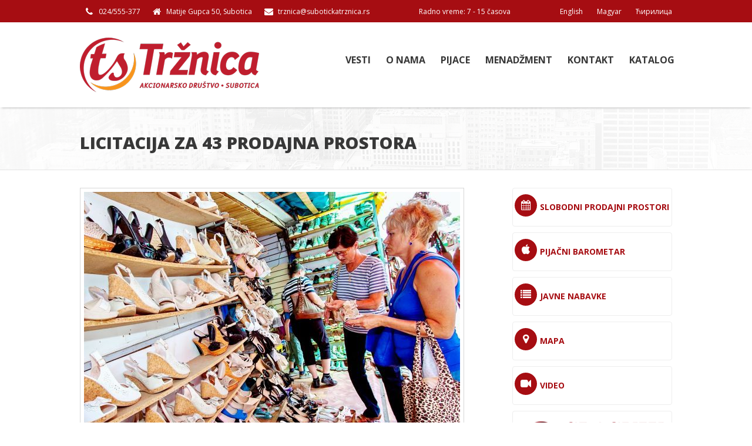

--- FILE ---
content_type: text/html; charset=UTF-8
request_url: http://www.subotickatrznica.rs/story/2963_licitacija-za-43-prodajna-prostora
body_size: 25159
content:
		<!DOCTYPE html>
	<html class="no-js">
	<head>
	  <title>Licitacija za 43 prodajna prostora - Tržnica Subotica</title>
	  <meta http-equiv="Content-Type" content="text/html; charset=UTF-8" />
	  <meta content="True" name="HandheldFriendly" />
	  <meta name="viewport"
	    content="width=device-width, initial-scale=1.0, maximum-scale=1.0, user-scalable=0" />
	  <meta name="viewport" content="width=device-width" />

	  <!--*************************
*							*
*         CSS FILES			*
*							*
************************* -->
	  
	  <link
	    href='http://fonts.googleapis.com/css?family=Open+Sans:400,300,700,800&subset=latin,latin-ext'
	    rel='stylesheet' type='text/css'>

	  <!-- Font Awesome -->
	  <link href="/css/font-awesome.min.css" rel="stylesheet">

	  <!-- edit the value to change the skin color -->
	  <link rel="stylesheet" href="/css/skins/red.css?ver=1" />
	  <!-- used for animation effects on elements -->
	  <link rel="stylesheet" href="/css/animate.min.css" />
	  <!-- styling for Nivo Lightbox gallery -->
	  <link rel="stylesheet" href="/css/nivo-lightbox.css" />
	  <link rel="stylesheet" href="/css/default.css?ver=2" />
	  <!-- styles for the Revolution Slider -->
	  <link rel="stylesheet" href="/plugins/rs-plugin/css/settings.css" media="screen" />
	  <!--imports the media queries css file-->
	  <link rel="stylesheet" href="/css/responsive.css" />

	  <!--*************************
*							*
*      JAVASCRIPT FILES	 	*
*							*
************************* -->

	  <!-- imports modernizr plugin for detecting browser features -->
	  <script src="/js/modernizr.custom.js"></script>

	  <!--imports jquery-->
	  <script src="/js/jquery-1.10.2.min.js"></script>
	  <script src="/js/jquery-migrate-1.1.0.min.js"></script>
	  <script src="/js/jquery.flash.js"></script>

	  <!--[if IE 8]>
	<link href="/css/ie8.css" rel="stylesheet" />
	<script src="/js/respond.js"></script>	
<![endif]-->
	  <script type="text/javascript">
	  var closeVideo = function() {
	    $("#video").remove();
	    $.get("/index.php?videoDone=1");
	  }
	  </script>
	</head>

	<body class="">
	  <!-- Preloader -->
	  <div id="preloader" style="display:none;">
	    <div id="status"></div>
	  </div>

	  
	  <div class="header-top">
	    <div class="container-center cf">
	      <div class="contact-info fl-left">
	        <ul class="fa-ul">
	          	          <li><i class="fa-li fa fa-phone"></i>024/555-377</li>
	          <li><i class="fa-li fa fa-home"></i>Matije Gupca 50, Subotica</li>
	          <li><i class="fa-li fa fa-envelope"></i><a href="mailto:trznica@subotickatrznica.rs"
	              class="CyrLatIgnore">trznica@subotickatrznica.rs</a></li>
	          <li>Radno vreme: 7 - 15 časova</li>
	          	        </ul>
	      </div>

	      <div class="header-top-links fl-right">
	        <ul>
	          <li><a href="/lang_sw.php?l=en" class="CyrLatIgnore">English</a></li>
	          <li><a href="/lang_sw.php?l=hu" class="CyrLatIgnore">Magyar</a></li>
	          	          <li><a href="/lang_sw.php?l=cyr">Ћирилица</a></li>
	          	        </ul>
	      </div>

	    </div><!-- end container-center -->
	  </div><!-- end header-top -->

	  <header id="header">
	    <div class="container-center cf">

	      	      <div class="logo">
	        <a href="/"><img src="/img/logo.png" alt="Tržnica Subotica" /></a>
	        <!-- <a><img src="/img/Volim-Buvljak-logo.png" alt="Volim buvljak" width="94"
	            style="margin-left:10px;" /></a> -->
	        <!-- <a href="/politika-kvaliteta"><img src="/img/tuv.gif" alt="Politika kvaliteta" width="70" style="margin-left:15px;" /></a>			 -->
	      </div><!-- end logo -->
	      <nav id="main-navigation" class="navigation-simple">
	        <ul>

	          <li><a href="/">Vesti</a>
	            <ul>
	              <li><a href="/info/">Info</a></li>
	              <li><a href="/ponuda/">Ponuda</a></li>
	              <li><a href="/oglasi/">Oglasi</a></li>
	            </ul>
	          </li>

	          <li><a href="/o-nama">O nama</a>
	            <ul>
	              <li><a href="/kroz-istoriju">Kroz istoriju</a></li>
	              <li><a href="/subotica">Subotica</a></li>
	            </ul>
	          </li>
	          <li><a href="/pijace">Pijace</a>
	            <ul>
	              <li><a href="/buvljak">Buvljak</a></li>
	              <li><a href="/zelena-pijaca-mali-bajmok">Zelena pijaca - Mali Bajmok</a></li>
	              <li><a href="/auto-pijace">Auto Pijaca</a></li>
	              <li><a href="/stocna-pijaca">Stočna Pijaca</a></li>
	              <li><a href="/zelena-pijaca-palic">Zelena pijaca - Palić</a></li>
	              <li><a href="/zelena-pijaca-aleksandrovo">Zelena pijaca - Aleksandrovo</a></li>
	              <li><a href="/mesovita-pijaca-bajmok">Mešovita pijaca - Bajmok</a></li>
	            </ul>
	          </li>
	          <li><a href="/menadzment">Menadžment</a></li>
	          <li><a href="/kontakt/">Kontakt</a></li>
	          <li><a href="/katalog/">Katalog</a></li>
	        </ul>
	      </nav>
	      
	    </div><!-- end container-center -->
	  </header>

	  
	  	  <section class="page-title section-bg-1">
	    <div class="page-title-inner container-center cf">

	      <h1>Licitacija za 43 prodajna prostora</h1>

	    </div><!-- end container-center -->
	  </section><!-- end page-title -->
	  

	  
	  <section class="container-center cf">

	    <div class="main-content-left">

	      


		<article class="blog-post cf">						
			
			<div class="post-img">
				<img src="/news/thumbnails/buvljak_obuca_08 20_994x460_994x460.jpg" alt="Licitacija za 43 prodajna prostora" />
			</div>	<!-- end post-img -->
				



			<div class="meta">
				<div class="date">
					<span class="day">08</span>
					<span class="month">Jul</span>						
					<span class="year">2022</span>						
				</div><!-- end date -->
				<div class="share-post">
					<ul class="share-networks">
						<li><div id="twitter" data-url="http://www.subotickatrznica.rs//story/2963_licitacija-za-43-prodajna-prostora" data-text="Licitacija za 43 prodajna prostora"></div></li>
                        <li><div id="facebook" data-url="http://www.subotickatrznica.rs//story/2963_licitacija-za-43-prodajna-prostora" data-text="Licitacija za 43 prodajna prostora"></div></li>
                        <li><div id="googleplus" data-url="http://www.subotickatrznica.rs//story/2963_licitacija-za-43-prodajna-prostora" data-text="Licitacija za 43 prodajna prostora"></div></li>
                        <li><div id="linked-in" data-url="http://www.subotickatrznica.rs//story/2963_licitacija-za-43-prodajna-prostora" data-text="Licitacija za 43 prodajna prostora"></div></li>
					</ul>		

					<a class="share-btn closed" href="#">Podeli</a>
				</div><!-- share-post -->	
										
			</div><!-- end meta -->
			
			<div class="post-content">	
				<div class="post-title">
					<h1>Licitacija za 43 prodajna prostora</h1>
				</div><!-- end post-title -->
				
				<h3 class="post-intro"><p>&Scaron;esto &nbsp;javno nadmetanje-licitacija za slobodne prodajne prostore na pijacama kojima upravlja Akcionarsko dru&scaron;tvo &ldquo;Tržnica&rdquo; održaće se 20. jula 2022. godine. Na javnom nadmetanju će se naći 43 prodajna prostora (39 robnih tezgi, 2 poslovna prostora-kioska, 1&nbsp;dvori&scaron;ni prodajni prostor na Robnoj pijaci &ldquo;Mali Bajmok&rdquo;(dvori&scaron;na tezga sa dograđenim pijačnim prostorom od 2m2 koji se izdaje kao celina) i 1 rashladna vitrina.</p></h3>
				
				<p>Prodajni prostori koji su predmet javnog nadmetanja-licitacije 06-2022 će biti ponuđeni po početnoj ceni od 6.120,00 do 16.800,00 dinara za jedan mesec zakupa. Depozit za uče&scaron;će na javnom nadmetanju-licitaciji iznosi 50% od početne cene i uplaćuje se za svaku prijavu.</p>
<p><strong>Izbor najpovoljnijeg ponuđača vr&scaron;i se primenom kriterijuma visine ponuđene zakupnine.</strong></p>
<p>Ugovori o zakupu izlicitiranih prodajnih prostora po javnom nadmetanju-licitaciji 06-2022 potpisuju se na period od 01.08.2022. do 31.07.2023. godine.</p>
<p>Prijave za javno nadmetanje-licitaciju 06-2022 se zaključuju 15.07.2022. godine u 12,00 časova.</p>
<p><strong>Javno nadmetanje-licitacija 06-2022 će se održati dana 20.07.2022. godine (sreda) sa početkom u 11,00 časova u prostorijama AD &ldquo;Tržnica&rdquo;, Matije Gupca 50, Subotica.</strong></p>
<p>Sve dodatne informacije zainteresovani mogu dobiti u kancelariji AD &ldquo;Tržnica&rdquo; na Robnoj pijaci &ldquo;Mali Bajmok&rdquo; (kod naplatne rampe), Somborski put 79, svakog radnog dana od 8 do 12 časova.</p>
<p><em>Kompletan oglas o javnom nadmetanju&ndash;licitaciji možete pročitati u nedeljniku &ldquo;Subotičke novine&rdquo;od 08.07.2022. godine i na zvaničnoj internet stranici Akcionarskog dru&scaron;tva&ldquo;Tržnica&rdquo;na adresi&nbsp;</em> <a href="http://subotickatrznica.rs/slobodni-prodajni-prostori/">http://www.subotickatrznica.rs/slobodni-prodajni-prostori/</a></p>
<p>&nbsp;</p>
				
			</div><!-- end post-content -->							
		</article><!-- end blog-post -->						
		<div class="separator-1"></div><!-- end separator -->	
			
	    </div><!-- end main-content -->

	    <!-- //////////////////////////////

BEGIN SIDEBAR 

//////////////////////////////////-->


	    	    <div class="sidebar sb-right">


	      <a href="/slobodni-prodajni-prostori/" class="feature-box">
	        <div class="feature-box-title cf">
	          <div class="feature-box-icon">
	            <i class="fa fa-calendar"></i>
	          </div>
	          <h4>Slobodni Prodajni Prostori</h4>
	        </div><!-- end feature-box-title -->

	      </a>


	      <a href="/barometar/" class="feature-box">
	        <div class="feature-box-title cf">
	          <div class="feature-box-icon">
	            <i class="fa fa-apple"></i>
	          </div>
	          <h4>Pijačni barometar</h4>
	        </div><!-- end feature-box-title -->


	      </a>


	      <a href="/javne-nabavke/" class="feature-box">
	        <div class="feature-box-title cf">
	          <div class="feature-box-icon">
	            <i class="fa fa-list"></i>
	          </div>
	          <h4>Javne Nabavke</h4>
	        </div><!-- end feature-box-title -->


	      </a>


	      <a href="/kontakt/" class="feature-box">
	        <div class="feature-box-title cf">
	          <div class="feature-box-icon">
	            <i class="fa fa-map-marker"></i>
	          </div>
	          <h4>Mapa</h4>
	        </div><!-- end feature-box-title -->

	      </a>


	      <a href="/tv-spot" class="feature-box">
	        <div class="feature-box-title cf">
	          <div class="feature-box-icon">
	            <i class="fa fa-video-camera"></i>
	          </div>
	          <h4>VIDEO</h4>
	        </div><!-- end feature-box-title -->

	      </a>


	      <a href="/glasnici/" class="feature-box" style="text-align:center;">
	        <img src="/img/glasnik-logo.png" width="250" style="float:none;">
	      </a>


	      <div class="sidebar-box">
	        <nav>
	          <ul class="sidebar-menu">
	            <li><i class="fa fa-angle-right"></i><a href="/korisnicki-servis-za-kupce">Korisnički
	                servis za kupce</a></li>
	            <li><i class="fa fa-angle-right"></i><a href="/skupstina-akcionara/">Skupština
	                akcionara</a></li>
	            <li><i class="fa fa-angle-right"></i><a href="/godisnji-izvestaji/">Godišnji
	                izveštaji</a></li>
	            <li><i class="fa fa-angle-right"></i><a href="/Cenovnik_20_11_2025.pdf">Cenovnik
	                usluga</a></li>
	            <li><i class="fa fa-angle-right"></i><a href="/Odluka-o-pijacnom-redu.pdf">Odluka o
	                pijačnom redu</a></li>
	            <li><i class="fa fa-angle-right"></i><a href="/dokumenti/">Dokumenti</a></li>
	          </ul>
	        </nav>
	      </div><!-- end sidebar-box -->



	      <a href="http://www2.pups.rs/index.html" target="_blank" class="feature-box"
	        style="text-align:center;">
	        <img src="/img/Logo_PU-Pijace-Srbije.gif" width="150" style="float:none;">
	      </a>

	      <div class="sidebar-box">
	        	
   		<div class="right-box anketa" id="anketa">
   		<br>
        	<h2>Anketa</h2>
            <div class="sadrzaj">


	
  
    
            <h3>Da li ste izvršili prijavu za e-fiskalizaciju i podneli zahtev za subvencije  za nabavku  fiskalne kase?</h3>
            <form style="padding-top:10px; margin:0px;" action="javascript:vote();" name="dacPoll">  
                         <label style="margin-left:5px; "><input type="radio" name="poll" id="poll115" value="115" /> 	DA</label><br />
                         <label style="margin-left:5px; "><input type="radio" name="poll" id="poll116" value="116" /> 	JOŠ NISAM ALI PLANIRAM</label><br />
                         <label style="margin-left:5px; "><input type="radio" name="poll" id="poll117" value="117" /> 	NE</label><br />
            	        <input type="submit" name="vote" id="vote" value="GLASAJ" class="button small-btn" style="padding: 6px 10px; margin-top:10px; margin-right:5px; margin-bottom:5px; float:right; border:none;" />
             </form>          

    	
		    <div style="clear:both;"></div>
	
    </div>
</div>    	      </div>


	      <div style="border: #1e7ebc 1px solid; background: #ffffff url(http://jooble.org/images/logo_48x61.gif) no-repeat 5px 10px;

width: 228px; height: 58px; text-align: right; padding: 5px; margin: 40px auto; clear: both;">

	            <a href="https://jooble.org/" ; style="font-family: Arial; font-size: 12px; color: #1e7ebc;text-decoration:

none;">Partner</a><br />

	        <a href="https://rs.jooble.org/" ;
	          style="font-family: Arial; font-size: 12px; color: #1e7ebc;text-decoration: none;">Posao
	          u

	          Srbiji</a><br />

	            <a href="https://rs.jooble.org/posao/Subotica?main" ; style="font-family: Arial; font-size: 12px; color: #1e7ebc;text-

decoration: none;">Poslovi u Subotici</a>

	      </div>


	      <div class="sidebar-box">
	        <h2><a
	            href="http://www.nbs.rs/export/sites/default/internet/cirilica/scripts/kl_srednji.html"
	            target="_blank">Kursna lista</a></h2>
	        <ul class="kursnaLista">
	          	          <li><span class="flag EUR"></span> EUR <span
	              style="font-weight:600"></span></li>
	          	          <li><span class="flag USD"></span> USD <span
	              style="font-weight:600"></span></li>
	          	          <li><span class="flag GBP"></span> GBP <span
	              style="font-weight:600"></span></li>
	          	          <li><span class="flag HRK"></span> HRK <span
	              style="font-weight:600"></span></li>
	          	          <li><span class="flag CHF"></span> CHF <span
	              style="font-weight:600"></span></li>
	          	          <li><span class="flag CAD"></span> CAD <span
	              style="font-weight:600"></span></li>
	          	          <li><span class="flag AUD"></span> AUD <span
	              style="font-weight:600"></span></li>
	          	          <li><span class="flag BAM"></span> BAM <span
	              style="font-weight:600"></span></li>
	          	        </ul>
	        <div style="clear:both"></div>
	      </div>


	      <div class="sidebar-box" style="min-height:200px; position:relative;">
	        <h2><a
	            href="http://www.weather2umbrella.com/sr/vremenska-prognoza-subotica/eta2/11/1936147/0/meteogram"
	            target="_blank">Vreme u Subotici</a></h2>
	        <div
	          style="background:#FFF; text-align:center; overflow:hidden; position:absolute; top:34px; width:114%; left:-20px; z-index:2; max-width: 317px;">
	          <div style="width:33%;float:left;">Subota</div>
	          <div style="width:33%;float:left;">Nedelja</div>
	          <div style="width:33%;float:left;">Ponedeljak</div>
	        </div>
	        <style type="text/css">
	        #cont_9425e41e67beb8b1e581749d56fd6841 {
	          position: absolute;
	          margin-left: -20px;
	        }

	        #cont_9425e41e67beb8b1e581749d56fd6841 a {
	          display: none;
	        }
	        </style>

	        	        <div id="cont_9425e41e67beb8b1e581749d56fd6841">
	          <span id="h_9425e41e67beb8b1e581749d56fd6841"><a
	              href="http://www.theweather.com/subotica.htm" target="_blank"
	              style="color:#656565; font-family:Sans-serif; font-size:14px;">&nbsp;</a></span>
	          <script type="text/javascript" async
	            src="http://www.theweather.com/wid_loader/9425e41e67beb8b1e581749d56fd6841"></script>
	        </div>


	        <div style="clear:both"></div>
	      </div>

	      <a href='http://www.subotickatrznica.rs/zelena-pijaca-mali-bajmok' target='_blank'><img src='http://www.subotickatrznica.rs/banners/Baneri.gif' border='0' /></a>





	    </div><!-- end sidebar -->
	    

	    <!-- //////////////////////////////

END SIDEBAR 

//////////////////////////////////-->


	  </section><!-- end container-center -->
	  

	  <footer id="footer" class="content">
	    <div class="footer-main container-center">
	      <div class="col-row">

	        <div class="one-third">
	          <div class="logo">
	            <a href="/"><img src="/img/footer-logo.png" alt="Subotička tržnica" /></a>
	          </div><!-- end logo -->
	          <div style="clear:both"></div>
	          	          <p>Akcionarsko društvo "Tržnica" Subotica na društvenim mrežama:</p>
	          

	          <ul class="social-links-square-2 cf">
	            <li title="Facebook"><a
	                href="https://www.facebook.com/AD-Tr%C5%BEnica-Subotica-100710008458458/"
	                target="_blank"><i class="fa fa-facebook"></i></a></li>
	            <li title="Instagram"><a href="https://www.instagram.com/trznica.subotica/"
	                target="_blank"><i class="fa fa-instagram"></i></a></li>
	          </ul>
	        </div><!-- end  -->

	        <div class="one-third cf">
	          <div class="contact-info">
	            	          <h4>Kontakt:</h4>

	          <strong>Adresa:</strong> <br />
	          Matije Gupca 50<br />
	          24000 Subotica<br />

	          <br />

	          <strong>Telefon:</strong> 024/555-377 <br />
	          <strong>Faks:</strong> 024/562-431 <br />

	          <br />

	          <strong>E-mail:</strong> <a href="mailto:trznica@subotickatrznica.rs"
	            class="CyrLatIgnore">trznica@subotickatrznica.rs</a> <br />
	          <strong>Web:</strong> <a href="http://www.subotickatrznica.rs/"
	            class="CyrLatIgnore">www.subotickatrznica.rs</a>

	      </div><!-- end contact-info -->
	    </div><!-- end  -->

	    <div class="one-third">
	      <h4>Novosti:</h4>
	      <ul class="latest-blog-posts">

	        

	        
	        <li class="cf">
	          <div class="post-details">
	            <h5><a
	                href="/story/3189_praznicno-radno-vreme">PRAZNIČNO RADNO VREME</a>
	            </h5>
	            <span class="post-date">22. Dec,
	              2025</span>
	          </div>
	        </li>
	        
	        <li class="cf">
	          <div class="post-details">
	            <h5><a
	                href="/story/[base64]">Deseto  javno nadmetanje-licitacija za slobodne prodajne prostore na pijacama kojima upravlja Akcionarsko društvo “Tržnica” održaće se 22. decembra 2025. godine. Na javnom nadmetanju će se naći 15 prodajnih prostora na Robnoj pijaci “Mali Bajmok”</a>
	            </h5>
	            <span class="post-date">12. Dec,
	              2025</span>
	          </div>
	        </li>
	        
	        <li class="cf">
	          <div class="post-details">
	            <h5><a
	                href="/story/3187_nova-lista-prodajnih-prostora-koji-se-korisnicima-usluga-ad-trznica-subotica-nude-postupkom-neposredne-pogodbe">Nova lista prodajnih prostora koji se korisnicima usluga AD “Tržnica” Subotica nude postupkom neposredne pogodbe</a>
	            </h5>
	            <span class="post-date">05. Dec,
	              2025</span>
	          </div>
	        </li>
	        
	        <li class="cf">
	          <div class="post-details">
	            <h5><a
	                href="/story/3186_licitacija-za-22-prodajna-prostora">Licitacija za 22 prodajna prostora</a>
	            </h5>
	            <span class="post-date">14. Nov,
	              2025</span>
	          </div>
	        </li>
	        	      </ul>

	    </div><!-- end  -->


	    </div><!-- end col-row -->

	    </div><!-- end footer-main -->

	    <div class="footer-bottom container-center cf">

	      <div class="bottom-left">
	        <p class="copyright" class="CyrLatIgnore">Copyright &copy; 2026 AD
	          "Tržnica" Subotica.<span class="CyrLatIgnore"> All rights reserved. Created by <a
	              href="http://www.fabrikaideja.rs/" target="_blank">Fabrika Ideja</a>,
	            Subotica.</span></p>
	      </div><!-- end bottom-left -->

	      <div class="bottom-right">
	        <nav>
	          <ul id="footer-nav">

	            	            <li><a href="/">Početna</a></li>
	            <li><a href="/o-nama">O nama</a></li>
	            <li><a href="/pijace">Pijace</a></li>
	            <li><a href="/menadzment">Menadžment</a></li>
	            <li><a href="/barometar/">Pijačni barometar</a></li>
	            <li><a href="/kontakt/">Kontakt</a></li>
	            	          </ul>
	        </nav>
	      </div><!-- end bottom-right -->

	    </div><!-- end footer-bottom -->
	  </footer>

	  <div class="scroll-top"><a href="#"><i class="fa fa-angle-up"></i></a></div>

	  <!--*************************
*							*
*      JAVASCRIPT FILES	 	*
*							*
************************* -->


	  <!-- used for the contact form -->
	  <script src="/js/jquery.form.js"></script>
	  <!-- used for the the fun facts counter -->
	  <script src="/js/jquery.countTo.js"></script>
	  <!-- for displaying flickr images -->
	  <script src="/js/jflickrfeed.min.js"></script>
	  <!-- used to trigger the animations on elements -->
	  <script src="/js/waypoints.min.js"></script>
	  <!-- used to stick the navigation menu to top of the screen on smaller displays -->
	  <script src="/js/waypoints-sticky.min.js"></script>
	  <!-- used for rotating through tweets -->
	  <script src="/js/vTicker.js"></script>
	  <!-- imports jQuery UI, used for toggles, accordions, tabs and tooltips -->
	  <script src="/js/jquery-ui-1.10.3.custom.min.js"></script>
	  <!-- used for smooth scrolling on local links -->
	  <script src="/js/jquery.scrollTo-1.4.3.1-min.js"></script>
	  <!-- used for opening images in a Lightbox gallery -->
	  <script src="/js/nivo-lightbox.min.js"></script>
	  <!-- used for displaying tweets -->
	  <script src="/js/jquery.tweet.js"></script>
	  <!-- flexslider plugin, used for image galleries (blog post preview, portfolio single page) and carousels -->
	  <script src="/js/jquery.flexslider-min.js"></script>
	  <!-- used for sorting portfolio items -->
	  <script src="/js/jquery.isotope.js"></script>
	  <!-- for dropdown menus -->
	  <script src="/js/superfish.js"></script>
	  <!-- for detecting Retina displays and loading images accordingly -->
	  <script src="/js/retina-1.1.0.min.js"></script>
	  <!-- used for sharing post pages -->
	  <script src="/js/jquery.sharrre.min.js"></script>
	  <!-- easing plugin for easing animation effects -->
	  <script src="/js/jquery-easing-1.3.js"></script>
	  <!-- Slider Revolution plugin -->
	  <script src="/plugins/rs-plugin/js/jquery.themepunch.plugins.min.js"></script>
	  <script src="/plugins/rs-plugin/js/jquery.themepunch.revolution.min.js"></script>

	  <!--imports custom javascript code-->
	  <script src="/js/custom.js"></script>
	  <script>
	  (function(i, s, o, g, r, a, m) {
	    i['GoogleAnalyticsObject'] = r;
	    i[r] = i[r] || function() {
	      (i[r].q = i[r].q || []).push(arguments)
	    }, i[r].l = 1 * new Date();
	    a = s.createElement(o),
	      m = s.getElementsByTagName(o)[0];
	    a.async = 1;
	    a.src = g;
	    m.parentNode.insertBefore(a, m)
	  })(window, document, 'script', '//www.google-analytics.com/analytics.js', 'ga');

	  ga('create', 'UA-1773872-10', 'auto');
	  ga('send', 'pageview');
	  </script>
	</body>

	</html>

	

--- FILE ---
content_type: text/html; charset=UTF-8
request_url: http://www.subotickatrznica.rs/php/captcha.php
body_size: 10
content:
"2 + 8 = "

--- FILE ---
content_type: text/css
request_url: http://www.subotickatrznica.rs/css/skins/red.css?ver=1
body_size: 105577
content:
/*===================================================================

		TABLE OF CONTENTS		
		
	Line 95: /*====CLEAR FIX	- apply to any element that containes floating children which need to be cleared
	Line 128: /*====PRELOADER
	Line 158: /*====MAIN LAYOUT
	Line 239: /*====TOOLTIPS
	Line 297: /*====BLOCKQUOTES
	Line 336: /*====MISCELANIOUS
	Line 437: /*====BUTTONS
	Line 528: /*====TABLES
	Line 574: /*====DROPCAPS
	Line 600: /*====SKILLS
	Line 668: /*====HEADER
	Line 1016: /*====RESPONSIVE NAVIGATION
	Line 1061: /*====HEADER SEARCH FORM
	Line 1150: /*====THE GRID
	Line 1162: /*====COLUMNS - GRID
	Line 1207: /*====CONTAINERS
	Line 1215: /*====SLIDER CONTAINER
	Line 1232: /*====REVOLUTION SLIDER
	Line 1283: /*====REVOLUTION SLIDER LAYER STYLES
	Line 1435: /*====FLEX CONTENT SLIDER 
	Line 1447: /*====TAGLINE
	Line 1528: /*====SECTION
	Line 1554: /*====HEADINGS
	Line 1595: /*===CONTENT SECTIONS
	Line 1658: /*====COLOR BOXES
	Line 1784: /*====CLASSIC BOXES
	Line 1843: /*====PORTFOLIO ITEMS
	Line 1909: /*====PORTFOLIO OVERLAY
	Line 1994: /*====FLEX SLIDER CAROUSEL
	Line 2014: /*====FLEX SLIDER 
	Line 2074: /*====FEATURE BOXES
	Line 2141: /*===UNORDERED LIST STYLES
	Line 2164: /*===CLIENT LOGOS
	Line 2207: /*===TWITTER
	Line 2357: /*===TAG CLOUD
	Line 2386: /*===FOOTER PORTFOLIO
	Line 2491: /*===FOOTER
	Line 2643: /*====TOGGLE AND ACCORDION PANELS
	Line 2708: /*====TABS
	Line 2863: /*====LATEST BLOG POSTS
	Line 2957: /*====PAGE TITLE
	Line 3141: /*====SIDEBAR
	Line 3223: /*====SIDEBAR SEARCH BOX 
	Line 3261: /*====VIDEO
	Line 3306: /*====TEAM MEMBER - TESTIMONY - POST AUTHOR - CONTENT BOX
	Line 3491: /*====SOCIAL LINKS
	Line 3624: /*====BLOG
	Line 3744: /*====BLOG - STYLE 2
	Line 3775: /*====BLOG - FULL
	Line 3786: /*====BLOG SHARE NETWORK
	Line 4033: /*====BLOG COMMENTS
	Line 4088: /*====PAGINATION
	Line 4157: /*====PORTFOLIO ISOTOPE STYLING
	Line 4262: /*====PORTFOLIO SINGLE
	Line 4288: /*====CONTACT
	Line 4430: /*====INFO BOXES
	Line 4517: /*====PRICING TABLES
	Line 4568: /*====PRICING TABLES - PLAN TYPES
	Line 4596: /*====PRICING TABLES-2
	Line 4688: /*====PRICING TABLES - PLAN TYPES
	Line 4737: /*====404 PAGE
	Line 4848: /*====DEVELOPMENT PROCESS
	Line 4925: /*====HELPER CLASSES
	Line 4990: /*====SHOP
	Line 4993: /*====CATALOGUE PAGE
	Line 5159: /*====SHOPPING CART SIDEBAR
	Line 5256: /*====SINGLE PRODUCT PAGE
	Line 5286: /*====QUANTITY
	Line 5319: /*====FLEXSLIDER PRODUCT
	Line 5369: /*====PRODUCT REVIEWS
	Line 5416: /*====SHOPING CART		
	
*========== MAIN COLOR #a60d12 ===========*/		
			
/********************BEGIN RESET********************/

html,body,div,span,applet,object,iframe,h1,h2,h3,h4,h5,h6,p,blockquote,pre,a,abbr,acronym,address,big,cite,code,del,dfn,em,img,ins,kbd,q,s,samp,small,strike,strong,sub,sup,tt,var,b,u,i,center,dl,dt,dd,ol,ul,li,fieldset,form,label,legend,table,caption,tbody,tfoot,thead,tr,th,td,article,aside,canvas,details,embed,figure,figcaption,footer,header,hgroup,menu,nav,output,ruby,section,summary,time,mark,audio,video {
	border:0;
	font-size:100%;
	font:inherit;
	vertical-align:baseline;
	margin:0;
	padding:0;
}

* :focus { outline: 0; }

/*******************END RESET**************************-*/


/*====CLEAR FIX	- apply to any element that containes floating children which need to be cleared
=======================================================*/

.cf:before,
.cf:after, 
.col-row:before, 
.col-row:after {
    content: " "; /* 1 */
    display: table; /* 2 */
}

.cf:after, 
.col-row:after {
    clear: both;
}

/**
 * For IE 6/7 only
 * Include this rule to trigger hasLayout and contain floats.
 */
.cf, 
.col-row {
    *zoom: 1;
}

.col-row {
	margin-bottom: 20px;
}

.col-row .col-row {
	margin-bottom: 0;
}

/*====PRELOADER
=======================================================*/

#preloader {
    position: fixed;
    top: 0;
    left: 0;
    right: 0;
    bottom: 0;
    background-color: #fff; /* change if the mask should have another color then white */
    z-index: 11000; /* makes sure it stays on top */
}

#status {
    width: 200px;
    height: 200px;
    position: absolute;
    left: 50%; /* centers the loading animation horizontally one the screen */
    top: 50%; /* centers the loading animation vertically one the screen */
    background-image: url(../../img/status.gif); /* path to your loading animation */
    background-repeat: no-repeat;
    background-position: center;
    margin: -100px 0 0 -100px; /* is width and height divided by two */
}

.no-js #preloader {
	display: none;  /* hides the preloader if javascript is disabled  */
}


/*====MAIN LAYOUT
=======================================================*/

body {
	color: #000000;
	font-size: 15px;
	font-family: 'Open Sans', Arial, sans-serif;
	line-height: 21px;
	position: relative;
	background: #fff;
}

h1, h2, h3, h4, h5, h6  {
	font-family: 'Open Sans', sans-serif;
	font-weight: 700;
	margin-bottom: 10px;
}

h1 {
	font-size: 38px;
	line-height: 4px;
	color: #a60d12;
}

h2 {
	font-size: 20px;
	color: #373737;
	text-transform: uppercase;
}

h3 {
	color: #373737;
	font-size: 16px;
	line-height: 22px;
	text-transform: uppercase;
	font-weight: 600;
}

h4 {
	font-size: 14px; 
	font-weight: normal;
}


h5 {
	font-size: 13px; 
}

h6 {
	color: #a60d12;
	font-size: 12px; 
	letter-spacing: 0.5px;
	margin-top: 0;
}

p {
	padding-bottom: 20px;
}

a {
	color: #a60d12;
	text-decoration: none;
	-webkit-transition: color .1s linear;
	-moz-transition: color .1s linear;
	-o-transition: color .1s linear;
	-ms-transition: color .1s linear;
	transition: color .1s linear;
}

a:hover {
	color: #1f1f1f;
}

ul {
	list-style: none;
}

.custom-list {
	line-height: 24px;
}

/*====TOOLTIPS
=======================================================*/
	
.ui-tooltip {
	border-radius: 5px;
	position: absolute;
	z-index: 9999; 
	max-width: 300px;
	color: #fff;
	text-align: center;
	background: #111;
	padding: 4px 8px;
	font-size: 11px;
	opacity: 0.8;
}

.ui-tooltip, .arrow:after {
    background: #111;  
}
  
.arrow {
	width: 70px;
	height: 16px;
	overflow: hidden;
	position: absolute;
	left: 50%;
	margin-left: -35px;
	bottom: -16px;	
}

.arrow.top {
	top: -16px;
	bottom: auto;
}

.arrow.left {
	left: 20%;
}
  
.arrow:after {
	content: "";
	position: absolute;
	left: 20px;
	top: -20px;
	width: 25px;
	height: 25px;
	-webkit-transform: rotate(45deg);
	-moz-transform: rotate(45deg);
	-ms-transform: rotate(45deg);
	-o-transform: rotate(45deg);
	tranform: rotate(45deg);
}
  
.arrow.top:after {
	bottom: -20px;
	top: auto;
}

/*====BLOCKQUOTES
=======================================================*/

.author {
	text-align: right;
	font-size: 13px;
	font-style: normal;
	color: #a60d12;
	margin-top: -10px;
}

.quote-left .author {
	text-align: left;
}

.quote-left {
	float: left;
	width: 240px;
	margin-right: 20px;
	margin-bottom: 20px;
	font-weight: 300;
	font-size: 14px;
	line-height: 22px;
	background: url(../../img/quotes.png) no-repeat right top;
	padding-right: 40px;	
}

.quote-right {
	float: right;
	width: 240px;
	margin-left: 20px;
	margin-bottom: 20px;
	font-weight: 300;
	font-size: 14px;
	line-height: 22px;
	background: url(../../img/quotes.png) no-repeat left top;
	padding-left: 40px;	
}

/*====MISCELANIOUS
=======================================================*/

.highlight-1, .highlight-2, .highlight-3 {
	padding: 1px 5px;
}

.highlight-1 {
	color: #2f2f2f;
	background: #fbffa3;
}

.highlight-2 {
	color: #f7f7f7;
	background: #2f2f2f;
}

.highlight-3 {
	color: #f7f7f7;
	background: #a60d12;
}

abbr, acronym { 
	border-bottom: 1px solid #929292; 
}

del {
	color:#929292; 
}

pre,code,tt   { 
	font-family: 'lucida console', monospace; 
}

ol li {
	font-size: 12px;
}

strong {
	font-weight: bold;
}

/*  Separators  */

.separator-1,
.separator-2,
.separator-3,
.separator-4,
.separator-5,
.separator-6,
.separator-7 {
	height: 27px;
	margin-bottom: 40px;
	margin-top: 0;
	border: none;
	clear: both;
}

.separator-1 { background: url(../../img/separators/sign.png) no-repeat center; }
.separator-2 { background: url(../../img/separators/waves.png) no-repeat center; }
.separator-3 { background: url(../../img/separators/star.png) no-repeat center; }
.separator-4 { background: url(../../img/separators/jigsaw.png) no-repeat center; }
.separator-5 { background: url(../../img/separators/crown.png) no-repeat center; }
.separator-6 { background: url(../../img/separators/arrow.png) no-repeat center; }
.separator-7 { background: url(../../img/separators/diamond.png) no-repeat center; }

footer .separator-1 { background: url(../../img/separators/sign-footer.png) no-repeat center; }
footer .separator-2 { background: url(../../img/separators/waves-footer.png) no-repeat center; }
footer .separator-3 { background: url(../../img/separators/star-footer.png) no-repeat center; }
footer .separator-4 { background: url(../../img/separators/jigsaw-footer.png) no-repeat center; }
footer .separator-5 { background: url(../../img/separators/crown-footer.png) no-repeat center; }
footer .separator-6 { background: url(../../img/separators/arrow-footer.png) no-repeat center; }
footer .separator-7 { background: url(../../img/separators/diamond-footer.png) no-repeat center; }

.left-img {
	float: left;
	margin-right: 15px;
	margin-bottom: 0;
}

.right-img {
	float: right;
	margin-left: 15px;
	margin-bottom: 0;
}

.image-container {
	position: relative;
} 

.img-absolute {
	position: absolute;	
}

.frame {
	margin-bottom: 15px;
	padding: 4px;
	border: 1px solid #d7d7d7;
}


/*====BUTTONS
=======================================================*/

.rounded {
	border-radius: 5px;
	-webkit-border-radius: 5px;
}

.button {
	color: #f7f7f7;	
	background: #a60d12;
	-webkit-transition: background-color .2s linear;
	-moz-transition: background-color .2s linear;
	-o-transition: background-color .2s linear;
	-ms-transition: background-color .2s linear;
	transition: background-color .2s linear;
	display: inline-block;
	margin-bottom: 20px;
}

.button-secondary {
	color: #f7f7f7;	
	background: #373737;
	-webkit-transition: background-color .2s linear;
	-moz-transition: background-color .2s linear;
	-o-transition: background-color .2s linear;
	-ms-transition: background-color .2s linear;
	transition: background-color .2s linear;
	display: inline-block;
	margin-bottom: 20px;
}

.button-secondary:hover {
	background: #757575;
	color: #fff;
}

.button:hover {
	background: #2f2f2f;
	color: #f7f7f7;
}

.border {
	color: #757575;
	background: none;
	border: 1px solid;
	-webkit-transition: all .2s linear;
	-moz-transition: all .2s linear;
	-o-transition: all .2s linear;
	-ms-transition: all .2s linear;
	transition: all .2s linear;
}

.border:hover {
	background: none;
	color: #ee3535;
}

.button i, .button-secondary i {
	padding-right: 5px;
}

.tiny-btn {
	font-size: 9px;
	padding: 2px 6px; 
	text-transform: uppercase;
}

.small-btn {
	font-size: 10px;
	padding: 3px 8px; 
	text-transform: uppercase;
}

.medium-btn {
	font-size: 11px;
	padding: 7px 11px; 
	text-transform: uppercase;
}

.large-btn {
	font-size: 12px;
	padding: 9px 14px; 
	text-transform: uppercase;
}

.large-btn i {
	font-size: 13px;
}


/*====TABLES
=======================================================*/

table { 
	width: 100%; 
	text-align: left; 
	border-collapse: collapse;
	border: 1px solid #e1e1e1;
	margin-bottom: 20px;
}

th   { 
	color: #a60d12;
	text-transform: uppercase;
	font-size: 14px;
	border-bottom: 2px solid #c1c1c1;
	border-right: 1px solid #e1e1e1;
}

thead, tfoot {
	font-weight: 700;
}

th { 
	padding: 8px; 	
}

td, caption { 
	border-bottom: 1px solid #e1e1e1;
	border-right: 1px solid #e1e1e1;
}

th, td, caption { 
	padding: 8px; 
}

tr.even td  {
	background: #f4f4f4; 
}

caption     {
	color: #a60d12;
	border-collapse: collapse;
}


/*====DROPCAPS
=======================================================*/

.dropcap-1 {
	display: block;
	float: left;
	font-size: 36px;
	line-height: 36px;
	margin: 2px 8px 0 0;
	color: #a60d12;
}

.dropcap-2 {
	display: block;
	color: #f7f7f7;
	font-size: 23px;
	padding-top: 7px;
	width: 33px;
	height: 27px;
	text-align: center;
	border-radius: 50%;
	background-color: #2f2f2f;
	float:left;
	margin: 4px 8px 0 0;
}

/*====SKILLS
=======================================================*/

.skill-list {
	margin-bottom: 15px;
}

.skillbar {
	position: relative;
	display: block;
	margin-bottom: 5px;
	width: 100%;
	background: #f4f4f4;
	height: 35px;
	border-bottom: 1px solid #e4e4e4;

	-webkit-transition:0.4s linear;
	-moz-transition:0.4s linear;
	-ms-transition:0.4s linear;
	-o-transition:0.4s linear;
	transition:0.4s linear;
	-webkit-transition-property:width, background-color;
	-moz-transition-property:width, background-color;
	-ms-transition-property:width, background-color;
	-o-transition-property:width, background-color;
	transition-property:width, background-color;
}

.skillbar-title {
	position: absolute;
	top: 0;
	left: 0;
	font-size: 12px;
	color: #fff;
	width: 100%;
}

.skillbar-title span {
	display: block;
	padding: 0 20px;
	height: 35px;
	line-height: 35px;
}

.skillbar-title i {
	float: left;
	line-height: 35px;
	padding: 0 15px;
	font-size: 14px;
}

.skillbar-bar {
	height: 35px;
	width: 0px;
	background: #a60d12;
	border-bottom:1px solid #a60d12;
}

.skill-bar-percent {
	position: absolute;
	right: 10px;
	top: 0;
	font-size: 11px;
	height: 35px;
	line-height: 35px;
	color: #373737;
}	
	
/*====HEADER
=======================================================*/	

.logo {
	float: left;
	margin-top: 26px;	
	margin-bottom: 26px;
	-webkit-transition: all .2s linear;
	-moz-transition:	all .2s linear;
	-o-transition: 		all .2s linear;
	-ms-transition: 	all .2s linear;
	transition: 		all .2s linear;	
}

.logo img {
	vertical-align: bottom; 
}

header {
	position: relative;
	z-index: 300;
	border-bottom: 1px solid #e4e4e4;
	width: 100%;
	background: #fff;
	-webkit-transition: all .2s linear;
	-moz-transition:	all .2s linear;
	-o-transition: 		all .2s linear;
	-ms-transition: 	all .2s linear;
	transition: 		all .2s linear;	
}

.boxshadow header {
	border: none;
	-webkit-box-shadow: 0 3px 4px -3px #999;
	box-shadow: 0 3px 4px -3px #999;
}

.header-top {
	background: #a60d12;
	padding: 5px 0px;
	-webkit-transition: all .2s linear;
	-moz-transition:	all .2s linear;
	-o-transition: 		all .2s linear;
	-ms-transition: 	all .2s linear;
	transition: 		all .2s linear;	
}

.header-top ul li, .header-top ul li a {
	display: inline-block;
	margin-left: 10px;
	font-size: 12px;
	color: #FFF;
}

.header-top ul li a:hover {
	color: #ee3535;	
}

.header-top-links {
	margin-top: 3px;
}

.navigation ul li {
    display: block;
    float: left;
    position: relative;
}

.navigation ul li a {
    font-size: 13px;
    font-weight: 700;
    color: #4d4d4d;
    text-decoration: none;
    display: inline-block;
    margin-bottom: 0;
    text-transform: uppercase;
    border-bottom: 2px solid #fff;
    -webkit-transition: background-color .2s linear, padding-top .2s linear;
    -moz-transition: background-color .2s linear, padding-top .2s linear;
    -o-transition: background-color .2s linear, padding-top .2s linear;
    -ms-transition: background-color .2s linear, padding-top .2s linear;
    transition: background-color .2s linear, padding-top .2s linear;
    padding: 34px 9px 10px;
}

.navigation ul li a:hover,.navigation .active-nav {
    background-color: #373737;
    text-shadow: none;
    color: #f7f7f7!important;
    -webkit-box-shadow: 0 3px 0 #a60d12;
    box-shadow: 0 3px 0 #a60d12;
}

.navigation ul li a span {
    font-family: Arial, sans-serif;
    text-transform: uppercase;
    font-size: 9px;
    display: block;
    line-height: 14px;
    color: #9f9f9f;
}

.navigation ul .dropdown>a {
    background-color: #373737;
    text-shadow: none;
    color: #f7f7f7;
    -webkit-box-shadow: 0 3px 0 #a60d12;
    box-shadow: 0 3px 0 #a60d12;
}

.navigation ul ul {
    margin-top: 48px;
    position: absolute;
    top: -999em;
    width: 180px;
    background: #fff;
    border-top: 3px solid #a60d12;
    -webkit-box-shadow: 0 8px 6px -6px rgba(0, 0, 0, 0.4);
    -moz-box-shadow: 0 8px 6px -6px rgba(0, 0, 0, 0.4);
    box-shadow: 0 8px 6px -6px rgba(0, 0, 0, 0.4);
}

.navigation ul ul li a:hover {
    background-color: #373737;
    box-shadow: none;
}

.navigation ul {
    float: right;
    position: relative;
    z-index: 1200;
    margin-right: 15px;
}

.navigation-simple ul li {
    position: relative;
    display: inline-block;
    margin-left: 10px;
    padding: 6px;
}
.navigation-simple.hu ul li {
	margin-left:0px;
}
.navigation-simple ul li a {
    font-size: 16px;
    text-decoration: none;
    display: inline-block;
    margin-bottom: 0;
    font-weight: 700;
    color: #373737;
    text-transform: uppercase;
    -webkit-transition: background-color .2s linear;
    -moz-transition: background-color .2s linear;
    -o-transition: background-color .2s linear;
    -ms-transition: background-color .2s linear;
    transition: background-color .2s linear;
}

.navigation-simple ul ul li a:hover {
    background-color: #a60d12;
    color: #fff;
}

.navigation-light ul li {
    position: relative;
    display: inline-block;
    margin-left: 20px;
    padding: 6px;
}

.navigation-light ul li a {
    font-size: 14px;
    color: #757575;
    text-decoration: none;
    display: inline-block;
    margin-bottom: 0;
    font-weight: 400;
    text-transform: capitalize;
    -webkit-transition: background-color .2s linear;
    -moz-transition: background-color .2s linear;
    -o-transition: background-color .2s linear;
    -ms-transition: background-color .2s linear;
    transition: background-color .2s linear;
}

.navigation-light ul ul li a {
    color: #707070;
    font-size: 13px;
    margin-left: 0;
    border: none;
    width: 150px;
    -webkit-transition: none;
    -moz-transition: none;
    -o-transition: none;
    -ms-transition: none;
    transition: none;
    padding: 8px 15px;
}

.navigation-light ul ul li a:hover {
    color: #a60d12;
}

.navigation ul ul li a,.navigation-simple ul ul li a {
    color: #707070;
    font-size: 11px;
    margin-left: 0;
    border: none;
    width: 200px;
    -webkit-transition: none;
    -moz-transition: none;
    -o-transition: none;
    -ms-transition: none;
    transition: none;
    padding: 8px 15px;
}

.navigation ul ul .dropdown a,
.navigation-simple ul ul .dropdown a,
.navigation-light ul ul .dropdown a {
    box-shadow: none;
}

.navigation ul ul li ul,
.navigation-simple ul ul li ul,
.navigation-light ul ul li ul {
    border: none;
}

.navigation ul ul li,
.navigation-simple ul ul li,
.navigation-light ul ul li {
    width: 100%;
    margin-left: 0;
    padding: 0;
}

.navigation ul li:hover,
.navigation-simple ul li:hover,
.navigation-light ul li:hover {
    visibility: inherit;
}

.navigation ul a,
.navigation-simple ul a,
.navigation-light ul a {
    position: relative;
}

.navigation ul li:hover ul,
.navigation ul li.sfHover ul,
.navigation-simple ul li:hover ul,
.navigation-simple ul li.sfHover ul,
.navigation-light ul li:hover ul,
.navigation-light ul li.sfHover ul {
    left: 0;
    top: 2.5em;
    z-index: 99;
}

.navigation ul li:hover li ul,
.navigation ul li.sfHover li ul,
.navigation-simple ul li:hover li ul,
.navigation-simple ul li.sfHover li ul,
.navigation-light ul li:hover li ul,
.navigation-light ul li.sfHover li ul {
    top: -999em;
    margin-top: 0;
}

.navigation ul li li:hover ul,
.navigation ul li li.sfHover ul,
.navigation ul li li li:hover ul,
.navigation ul li li li.sfHover ul,
.navigation-simple ul li li:hover ul,
.navigation-simple ul li li.sfHover ul,
.navigation-simple ul li li li:hover ul,
.navigation-simple ul li li li.sfHover ul,
.navigation-light ul li li:hover ul,
.navigation-light ul li li.sfHover ul,
.navigation-light ul li li li:hover ul,
.navigation-light ul li li li.sfHover ul {
    left: 180px;
    top: 0;
}

.navigation ul li li:hover li ul,
.navigation ul li li.sfHover li ul,
.navigation-simple ul li li:hover li ul,
.navigation-simple ul li li.sfHover li ul,
.navigation-light ul li li:hover li ul,
.navigation-light ul li li.sfHover li ul {
    top: -999em;
}

.navigation ul ul li a i,
.navigation ul ul li a i,
.navigation-light ul ul li a i,
.navigation-simple ul ul li a i {
    position: absolute;
    right: 15px;
    line-height: 23px;
    font-size: 14px;
}

.navigation-simple ul,.navigation-light ul {
    float: right;
    position: relative;
    z-index: 1200;
    margin-right: -10px;
    margin-top: 48px;
}

.navigation-simple ul li a:hover,
.navigation-simple .active-nav,
.navigation-simple ul .dropdown>a,
.navigation-light ul li a:hover,.navigation-light .active-nav,
.navigation-light ul .dropdown>a {
    text-shadow: none;
    color: #a60d12;
}

.navigation-simple ul ul,
.navigation-light ul ul {
    position: absolute;
    top: -999em;
    width: 230px;
    background: #fff;
    margin-top: -3px;
    margin-left: 5px;
    border-top: 3px solid #a60d12;
    -webkit-box-shadow: 0 8px 6px -6px rgba(0, 0, 0, 0.4);
    -moz-box-shadow: 0 8px 6px -6px rgba(0, 0, 0, 0.4);
    box-shadow: 0 8px 6px -6px rgba(0, 0, 0, 0.4);
}

.navigation-simple ul ul ul,
.navigation-light ul ul ul {
	margin-left: 0;
}

.navigation-light ul ul li a {
	border-bottom: 1px solid #ebebeb;
}

.navigation-light ul ul li ul {
	border-left: 1px solid #ebebeb;
}

/*====RESPONSIVE NAVIGATION
=======================================================*/

.responsive-nav select {
	-webkit-appearance: none;
	display: none;
	background: url(../../img/nav.png) no-repeat 97% center #fff;
	border: 1px solid #eee;
	cursor: pointer;
	padding: 10px 5px;
	color: #676767;
	-moz-appearance: none;
    text-indent: 0.01px;
    text-overflow: '';
}

.responsive-nav {
	display: none;
	padding-bottom: 15px;
	width: 100%;
	background: #fff;
	-webkit-transition: all .2s linear;
	-moz-transition:	all .2s linear;
	-o-transition: 		all .2s linear;
	-ms-transition: 	all .2s linear;
	transition: 		all .2s linear;	
}

.stuck {	
	position: fixed;
	top: 0;
	padding-top: 15px;
	border-bottom: 1px solid #e4e4e4;
}

.sticky-wrapper {
	height: 0!important;
}

.boxshadow .stuck {
	border: none;
	-webkit-box-shadow: 0 3px 4px -3px #999;
	box-shadow: 0 3px 4px -3px #999;
}

/*====HEADER SEARCH FORM
=======================================================*/

.search-button {
	display: block;
	width: 38px;
	height: 38px;
	color: #ccc;	
	text-align: center;
	line-height: 36px;
	font-size: 19px;
	margin-top: 32px;
	border: 1px solid #ccc;
	
	-webkit-transition: all .2s linear;
	-moz-transition:	all .2s linear;
	-o-transition: 		all .2s linear;
	-ms-transition: 	all .2s linear;
	transition: 		all .2s linear;	
}

.search-open:hover {
	color: #fff;
	background: #a60d12;
	border-color: #a60d12;
}

.search-open {
	border-radius: 50%;
}

.search-close {
	border-radius: 50%;
	opacity: 0.4;
}

.search-container {
	float: right;
	position: relative;
}

.search-panel {
	position: absolute;
	background: #fff;		
	left: -260px;
	top: 104px;
	width: 278px;
	border: 1px solid #eee;
	border-top: none;
	padding: 10px;
	border-bottom-left-radius: 10px;
	border-bottom-right-radius: 10px;
	display: none;	
}

#header-search-box {
	width: 223px;
	float: left;
	height: 39px;
	padding: 0 0 0 5px;
	color: #888;
	border-bottom: 1px solid #dedede;
	border-top: none;
	border-right: none;
	border-left: none;
	font-family: inherit;
	font-size: 13px;	
}

#header-search-button:hover {
	color: #a60d12;
}

#header-search-button {
	background-color: #fff;	
	width: 50px;
	height: 40px;
	border: none;
	cursor: pointer;
	color: #999;
	font-size: 16px;
	line-height: 40px;	
	-webkit-transition: background-color .2s linear;
	-moz-transition: background-color .2s linear;
	-o-transition: background-color .2s linear;
	-ms-transition: background-color .2s linear;
	transition: background-color .2s linear;
}

/*====THE GRID
=======================================================*/

.inner-col {
	padding: 0 30px 0 0;
}

img {
	height: auto;
}


/*====COLUMNS - GRID
=======================================================*/

.one-half, 
.one-third, 
.two-third, 
.two-third-outer, 
.one-fourth, 
.three-fourth,  
.one-sixth, 
.five-sixth {
	float: left;
	margin-right: 24px;
}

.one-fourth 		{	width: 234px;	}
.three-fourth 		{	width: 750px;	}
.one-third 			{	width: 320px;	}
.two-third 			{	width: 664px;	}
.one-half 			{	width: 492px;	}
.one-sixth 			{	width: 148px;	}
.five-sixth 		{	width: 836px;	}
.full-width 		{	width: 100%;	}

.main-content-right .full-width,
.main-content-left .full-width {
	width: 664px;
}

.last {
	margin-right: 0px !important;
}

.col-row {
	margin-right: -24px;
}

.five-sixth img, 	
.three-fourth img, 	
.two-third img, 	
.one-half img, 		
.one-third img, 	
.one-fourth img,	
.one-sixth img	{ max-width: 100%; }

/*====CONTAINERS
=======================================================*/

.container-center {
	width: 1008px;
	margin: 0 auto;
}

/*====SLIDER CONTAINER
=======================================================*/

#slider-block {
	height: 700px;	
}

.container-slider {
   width: 100% !important;
   position: relative;
   padding: 0;
   max-height: 640px !important;  /*  480 Same value as in OPTIONS the startheight parameter  */
   overflow: hidden;
   margin-bottom: 40px;
}


/*====REVOLUTION SLIDER
=======================================================*/

.tp-rightarrow, .tp-leftarrow {
	display: block;
	float: left;
	width: 48px;
	height: 48px;
	font-size: 14px;
	text-align: center;
	line-height: 48px;
	color: #bbb;
	margin-left: 2px;
	position: absolute;
	z-index: 100;
	cursor: pointer;
	top: 50%;	
	margin-top: -24px;	
	border-radius: 50%;
	border: 2px solid;
	-webkit-transition: all linear .2s;
	-moz-transition: all linear .2s;
	-o-transition: all linear .2s;
	-ms-transition: all linear .2s;
	transition: all linear .2s;
}

.tp-rightarrow  {
	right: 24px;	
}

.tp-rightarrow:before  {
	content: "\f105";
	font-family: FontAwesome;
}

.tp-leftarrow {
	left: 24px;
}

.tp-leftarrow:before  {
	content: "\f104";
	font-family: FontAwesome;
}

.tp-rightarrow:hover, .tp-leftarrow:hover {
	color: #fff;
	border-color: #a60d12;
	background: #a60d12;
} 

/*====REVOLUTION SLIDER LAYER STYLES
=======================================================*/

.slider-bg-color {
	background: #a60d12;
}

.big-title-row {
	font-size: 73px;
	line-height: 58px;
	color: #FFF;
	text-transform: uppercase;
	font-weight: 800;
	text-align: right;
	-webkit-text-stroke: 1px rgba(0, 0, 0, 0.1);
	text-shadow: #333 2px 2px 10px;
}

.big-title-description {
	font-size: 28px;
	line-height: 32px;
	font-weight: 300;	
	color: #FFF;
	width: 400px;
	text-align: left;
	text-shadow: #333 2px 2px 5px;
}

.layer-h2-no {
	font-size: 40px;
	line-height: 50px;
	font-weight: 800;
}

.layer-h3 {
	font-size: 20px;
	line-height: 50px;
	text-transform: capitalize;
	font-weight: 300;
	color: #888;
	border-bottom: 1px solid #bbb;
}

.layer-h2 {
	font-size: 60px;
	color: #fff;
	display: inline-block;
	line-height: 50px;
	background: #a60d12;
	padding: 20px 30px;
	font-weight: 800;
}

.layer-h2-boxed {
	font-size: 44px;
	color: #fff;
	display: inline-block;
	line-height: 50px;
	background: #a60d12;
	padding: 20px 30px;
	text-transform: none;
}

.layer-h2-tran {
	font-size: 44px;
	color: #fff;	
	text-align: center;
	line-height: 50px;
	text-shadow: 1px 1px 0px #333;
}

.layer-description {
	background: #373737;
	color: #fff;
	font-size: 16px;
	padding: 20px 30px;
	max-width: 540px;
	white-space: normal;
	text-align: center;
}

.layer-description-tran {
	color: #fff;
	font-size: 17px;
	line-height: 22px;
	text-align: center;
	width: 560px;
	white-space: normal;
	text-shadow: 1px 1px 0px #333;
}

.layer-description-transparent {
	white-space:normal;
	width: 660px;
	text-shadow: 1px 1px 0px #333;
	color: #fff;
	text-align: center;
}

.layer-description-transparent p {
	font-size: 17px;
	line-height: 24px;
}

.layer-description p {
	padding-bottom: 0;
}

.layer-buttons a {
	font-size: 12px;
	text-transform: uppercase;
	color: #fff;
	padding: 15px 20px;
	display: block;
	float: left;
	margin-right: 10px;
	
	-webkit-transition: background-color .2s linear;
	-moz-transition: background-color .2s linear;
	-o-transition: background-color .2s linear;
	-ms-transition: background-color .2s linear;
	transition: background-color .2s linear;
}

.primary {background: #a60d12; }
.secondary, .primary:hover {background: #373737;}
.secondary:hover {background: #757575; }

.slider-bullets {
	color: #fff;
}

.slider-bullets i {
	color: #fff;
	display: inline-block;
	float: left;
	height: 43px;
	width: 43px;
	line-height: 43px;;
	position: relative;
	text-align: center;
	font-size: 21px;
}

.slider-bullets span {
	display: inline-block;
	color: #373737;
	font-size: 14px;
	line-height: 43px;
	background: #fff;
	opacity: 0.8;
	padding: 0 10px;
}

/*====FLEX CONTENT SLIDER 
=======================================================*/

.content-slider .big-title-row {
	line-height: 56px;
	margin-top: 70px;
}

.content-slider {
	position: relative;
}

/*====TAGLINE
=======================================================*/

.tagline h2 {
	font-size: 22px;
	color: #373737;
	line-height: 26px;
}

.tagline h2 span {
	color: #a60d12;
}

.tagline p {
	font-size: 13px;	
	line-height: 20px;
}

.big-button {
	color: #fff; 
	font-size: 14px; 
	text-transform: uppercase;	
	line-height: 32px;	
	background: #a60d12;
	padding: 15px 0 15px 20px;	
	margin-top: 7px;
	margin-bottom: 20px;
	display: block;
	
	-webkit-transition: background-color .2s ease-out;
	-moz-transition: background-color .2s ease-out;
	-o-transition: background-color .2s ease-out;
	-ms-transition: background-color .2s ease-out;
	transition: background-color .2s ease-out;
}

.big-button:hover {
	background: #373737;	
	color: #fff;
}

.btn-arrow {
	background: #373737;
	color: #fff;
	font-weight: 700;
	display: block;
	float: right;
	width: 72px;
	height: 62px;
	margin-top: -15px;
	text-align: center;
	line-height: 65px;	
}

.btn-arrow i {
	border-radius: 50%;
	border: 2px solid #fff;
	width: 26px;
	height: 23px;
	padding-top: 4px;
	font-weight: 700;
	font-size: 19px;
	padding-left: 1px;
}

.color-section .big-message, 
.dark-section .big-message {
	color: #fff;		
}
 
.big-message {
	font-size: 26px;
	line-height: 34px;
	font-weight: 300;
	text-align: center;
}

.light-section .big-message {
	color: #757575;
}

/*====SECTION
=======================================================*/

.section-title {
	margin-bottom: 30px;
}

.section-title h2 {
	margin-bottom: 0;
}

.main-content-left, .main-content-right {
	width: 664px;
	padding-bottom: 30px;
}

.main-content-left {
	float: left!important;
	margin-right: 72px;
}

.main-content-right {
	float: right!important;
	margin-left: 72px;
}

/*====HEADINGS
=======================================================*/

.heading-small {
	font-size: 12px;
	font-weight: 700;
}

.heading-medium {
	font-size: 16px;
	font-weight: 700;
}

.heading-big {
	font-size: 20px;
	font-weight: 700;
}

.heading-extra-big {
	font-size: 30px;
	font-weight: 700;
	line-height: 26px;
	margin-bottom: 5px;
}

.sub-heading, .sub-heading-small {	
	text-transform: capitalize; 
	font-weight: 300; 
	color: #8b8b8b;
}

.sub-heading {	
	font-size: 14px; 
}

.sub-heading-small {	
	font-size: 11px; 
	margin-top: -5px;
	text-transform: uppercase;
}

/*===CONTENT SECTIONS
=======================================================*/

.section-bg-1 {
	background: url(/img/section-bg/001.png) no-repeat center center;
}

.section-bg-2 {
	background: url(../../img/section-bg/002.png) no-repeat center center;
}

.section-bg-3 {
	background: url(../../img/section-bg/003.png) no-repeat center center;
}

.section-bg-4 {
	background: url(../../img/section-bg/004.png) no-repeat center center;
}

.section-bg-5 {
	background: url(../../img/section-bg/005.jpg) no-repeat center;
}

.dark-section,
.light-section,
.color-section {
	/*padding: 50px 0;*/
	padding: 50px 0 10px 0;
	margin-bottom: 40px;
}

.dark-section,
.color-section {
	color: #fff;
}

.color-section {	
	background-color: #a60d12;
} 

.dark-section {
	background-color: #373737;
}

.dark-section h2,
.color-section h2 {
	color: #fff;
}

.dark-section h3 {
	color: #ccc;
}

.color-section h3 {
	color: #fff;
}

.light-section {
	border-top: 1px solid #e5e5e5;
	border-bottom: 1px solid #e5e5e5;
	background-color: #f8f8f8;
}

/*====COLOR BOXES
=======================================================*/

.color-box-holder {
	background-color: #a60d12;
	margin-bottom: 40px;
}

.color-box {	
	float: left;
	text-align: center;	
	padding: 40px 20px;
	background-color: #a60d12;
	margin-bottom: 20px;
	-webkit-transition: background-color .2s ease-out;
	-moz-transition: background-color .2s ease-out;
	-o-transition: background-color .2s ease-out;
	-ms-transition: background-color .2s ease-out;
	transition: background-color .2s ease-out;
}

.color-box-holder .color-box {
	background: none;
	margin-bottom: 0;
}

.box-4 .color-box {
	width: 212px;		
}

.box-3 .color-box {
	width: 296px;
}

.box-2 .color-box {
	width: 464px;
}

.color-box:hover {
	background: #373737;
}

.color-box h3 {
	font-size: 14px;
	background: #373737;
	display: inline-block;
	padding: 5px 10px;
	margin: 0 auto 1px auto;
	color: #fff;
	text-transform: none;
	font-weight: 700;
}
	
.color-box h4 {	
	font-size: 10px;
	text-transform: uppercase;
	margin-bottom: 0;
	display: block;	
	margin: 0 auto;	
}

.color-box h4 span {
	color: #757575;
	background: #fff;
	padding: 2px 6px;
	display: inline-block;	
}

.color-box i {
	color: #fff;
	width: 32px;
	height: 32px;
	line-height: 33px;
	font-size: 28px;
	padding: 14px;
	border-radius: 50%;
	border: 5px solid;
}

.color-box p {color: #fff;}
.color-box img {display: block; padding-bottom: 20px; margin: 0 auto;}
.color-box i {
	display: block; 
	margin: 10px auto 20px auto; 
	overflow: visible;
}

.color-box:hover .tilted h4 {
	transform:rotate(7deg);
	-ms-transform:rotate(7deg); /* IE 9 */
	-webkit-transform:rotate(7deg); /* Safari and Chrome */
} 

.color-box:hover h3 {
	background: #a60d12;
	color: #fff;
} 

.color-box .button {
	margin-bottom: 0;
	background: none;
}
.color-box-title {
	margin-bottom: 25px;
}

.color-box:hover .button {
	background: #a60d12;
}

.color-box .button:hover {
	background: none;
}

.tilted h4 {
	-webkit-transition-duration: 0.4s;
    -moz-transition-duration: 0.4s;
    -o-transition-duration: 0.4s;
    transition-duration: 0.4s;
     
    -webkit-transition-property: -webkit-transform;
    -moz-transition-property: -moz-transform;
    -o-transition-property: -o-transform;
    transition-property: transform;
}

/*====CLASSIC BOXES
=======================================================*/

.classic-box {
	margin-bottom: 20px;
	text-align: center;
	
	-webkit-transition: background-color .2s ease-out;
	-moz-transition: background-color .2s ease-out;
	-o-transition: background-color .2s ease-out;
	-ms-transition: background-color .2s ease-out;
	transition: background-color .2s ease-out;
}

.classic-box h3 {
	margin-bottom: 0px;
	font-size: 15px;
	line-height: 18px;
	color: #373737;
	font-weight: 700;
}
	
.classic-box h4 {
	color: #999;
	font-size: 10px;
	text-transform: uppercase;
	margin-bottom: 0;
	margin-top: -4px;
	
}

.classic-box img {
	display: block; 
	padding-bottom: 20px; 
	margin: 0 auto;
}

.classic-box i {
	display: block; 
	margin: 10px auto 15px auto; 
	overflow: visible;
	color: #373737;
	width: 32px;
	height: 32px;
	line-height: 33px;
	font-size: 28px;
	padding: 14px;
	border-radius: 50%;
	border: 5px solid;
}

.classic-box .button {
	margin-bottom: 0;
}

.classic-box-title {
	margin-bottom: 20px;
}

/*====PORTFOLIO ITEMS
=======================================================*/

.p-item {	
	text-align: center;
	overflow: hidden;
	margin-bottom: 24px;
}

.p-item img {
	display: block;
	margin: auto;
}

.p-item figcaption span {
	color: #b5b5b5;	
	margin-top: -3px;
	font-size: 11px;
	display: block;
	-webkit-transition: color .1s ease-in;
	-moz-transition: color .1s ease-in;
	-o-transition: color .1s ease-in;
	-ms-transition: color .1s ease-in;
	transition: color .1s ease-in;
}

.p-item figcaption {
	padding: 14px 0;	
	border-bottom: 1px solid #eee;
	-webkit-transition: all .2s ease-in;
	-moz-transition: all .2s ease-in;
	-o-transition: all .2s ease-in;
	-ms-transition: all .2s ease-in;
	transition: all .2s ease-in;
}

.p-item:hover figcaption {
	background: #a60d12;	
	color: #fff;
}

.p-item:hover figcaption span {		
	color: #fff;
}

.p-item h5 {
	margin-bottom: 0;
	font-weight: normal;
}

.p-item figure {
	position: relative;
}

.csstransitions .p-item:hover .overlay {
	opacity: 1;	
}

.p-item:hover .overlay-bg {
	height: 100%;
}

.no-csstransitions .p-item:hover .overlay {
	display: block;
}


/*====PORTFOLIO OVERLAY
=======================================================*/

.overlay-container {
	position: relative;
	height: 100%;
}

.overlay {
	width: 100%;
	height: 100%;
	position: absolute;
	top: 0;
	opacity: 0;		

	-webkit-transition: all .2s linear;
	-moz-transition:	all .2s linear;
	-o-transition: 		all .2s linear;
	-ms-transition: 	all .2s linear;
	transition: 		all .2s linear;	
}

.no-csstransitions .overlay {
	display: none;
}

.overlay-bg {
	background: #121212;
	width: 100%;
	height: 0;
	z-index: 4;
	position: absolute;
	top: 0;
	opacity: 0.4;
	-webkit-transition: all .2s linear;
	-moz-transition:	all .2s linear;
	-o-transition: 		all .2s linear;
	-ms-transition: 	all .2s linear;
	transition: 		all .2s linear;	

}

.overlay-buttons {
	margin: 0 auto;
	width: 44px;
	height: 42px;
	overflow: hidden;
	position: absolute;
	z-index: 5;
	top: 50%;
	left: 50%;
	margin-left: -20px;
	margin-top: -21px;
}

.overlay-buttons a {	
	width: 37px;
	height: 37px;
	display: block;
	float: left;
	border-radius: 50%;
	border: 2px solid #fff;	
	margin-right: 10px;		
	line-height: 37px;	
	text-align: center;
	font-size: 19px;
	color: #fff;
	
	-webkit-transition: all .2s linear;
	-moz-transition:	all .2s linear;
	-o-transition: 		all .2s linear;
	-ms-transition: 	all .2s linear;
	transition: 		all .2s linear;	
}

.overlay-buttons a i {
	padding-right: 1px;
}

.overlay-buttons a:hover {
	color: #fff;
	border-color: #ee3535;
	background: #ee3535;	
}

/*====FLEX SLIDER CAROUSEL
=======================================================*/

.carousel-container {
	margin-bottom: 20px;
}

.carousel-container .p-item {
	margin-bottom: 0;
}

.carousel-wrap {
	margin-top: 3px;
	position: relative;
}

.flex-direction-nav {
	margin-top: 20px;
}

/*====FLEX SLIDER 
=======================================================*/

.flex-nav-left .flex-direction-nav {
	text-align: left;
	margin-top: 0;
	position: absolute;
	left: -258px;
	bottom: 60px;
}

.flex-direction-nav {
	text-align: center;
}

.flex-direction-nav li a {
	position: relative;
	z-index: 10;
}

.flex-direction-nav li {
	display: inline-block;
	margin-right: 3px;
}

.flex-prev, .flex-next {
	display: inline-block;
	width: 30px;
	height: 30px;
	margin-right: 2px;
	border-radius: 50%;
	border: 2px solid;
	color: #bbb;
	text-align: center;
	line-height: 30px;	
	font-size: 14px;	
	-webkit-transition: all .2s linear;
	-moz-transition:	all .2s linear;
	-o-transition: 		all .2s linear;
	-ms-transition: 	all .2s linear;
	transition: 		all .2s linear;	
	
}

.flex-prev i {
	font-weight: 700;
} 
.flex-next i {
	font-weight: 700;
}

.flex-next:hover, 
.flex-prev:hover, 
.portfolio-link:hover {
	background-color: #a60d12; 
	border-color: #a60d12;
	color: #fff;
} 


/*====FEATURE BOXES
=======================================================*/

a.feature-box { 
	border: #EEE 1px solid;
	display: block;
	border-radius: 4px;
	padding: 10px 6px 0px 14px;
	margin-bottom: 10px;
}

.feature-box-icon, .feature-box-icon-o {
	float: left;
	display: block;	
	border-radius: 50%;
	margin-right: 10px;
	font-size: 21px;
	line-height: 44px;
	text-align: center;
	width: 44px;
	height: 44px;
	
	
	-webkit-transition: all .2s linear;
	-moz-transition: all .2s linear;
	-o-transition: all .2s linear;
	-ms-transition: all .2s linear;
	transition: all .2s linear;
}

.feature-box-icon {	
	color: #fff;
	background-color: #a60d12;	
	background-repeat: no-repeat;
}

.feature-box-icon-o {	
	color: #a60d12;
	border: 2px solid;
}

.feature-box-title h4 {
	float: left;
	color: #a60d12;
	text-transform: uppercase;
	font-weight: 700;
	line-height: 44px;
}

.feature-box:hover .feature-box-icon, 
.feature-box-right:hover .feature-box-icon {
	background-color: #373737;
}

.feature-box:hover .feature-box-icon-o {
	background-color: #a60d12;
	color: #fff;
	border-color: #a60d12;
}

.feature-box-right .feature-box-icon, 
.feature-box-right .feature-box-icon-o {
	float: right;
	margin-left: 10px;
}

.feature-box-right {
	text-align: right;
}

.feature-box-right h4 {
	float: right;
}


/*===UNORDERED LIST STYLES
=======================================================*/

.custom-list .fa-li {
	line-height:  21px;
}

.custom-list {
	margin-bottom: 15px;
	margin-top: -5px;
}

.fa-li { color: #373737; }
.green-list .fa-li { color: #6ebf4d; }
.red-list .fa-li { color: #e34545; }
.blue-list .fa-li { color: #5c95f2; }
.primary-list .fa-li { color: #a60d12; }


ol li {
	list-style: decimal inside none;
}

/*===CLIENT LOGOS
=======================================================*/

.clients {
	list-style: none;
	margin-bottom: 16px;	
}

.clients li {
	display: block;
	padding: 15px 0px;	
	background: #f4f4f4;
	border-bottom: 1px solid #ccc;
	margin-bottom: 24px;
	
	-webkit-transition: all .2s linear;
	-moz-transition: all .2s linear;
	-o-transition: all .2s linear;
	-ms-transition: all .2s linear;
	transition: all .2s linear;
}

.clients li:hover {
	border-bottom: 1px solid #a60d12;	
}

.clients img {
	filter: url("data:image/svg+xml;utf8,<svg xmlns=\'http://www.w3.org/2000/svg\'><filter id=\'grayscale\'><feColorMatrix type=\'matrix\' values=\'0.3333 0.3333 0.3333 0 0 0.3333 0.3333 0.3333 0 0 0.3333 0.3333 0.3333 0 0 0 0 0 1 0\'/></filter></svg>#grayscale"); /* Firefox 10+, Firefox on Android */
    filter: gray; /* IE6-9 not supported by IE10*/
    -webkit-filter: grayscale(100%); /* Chrome 19+, Safari 6+, Safari 6+ iOS */	
	-webkit-transition: 0.3s all ease-in;
	-o-transition: 0.3s all ease-in;
	-moz-transition: 0.3s all ease-in;
	transition: 0.3s all ease-in;
	margin: 0 auto;
	display: block;	
}

.clients li:hover img {
	filter: url("data:image/svg+xml;utf8,<svg xmlns=\'http://www.w3.org/2000/svg\'><filter id=\'grayscale\'><feColorMatrix type=\'matrix\' values=\'1 0 0 0 0, 0 1 0 0 0, 0 0 1 0 0, 0 0 0 1 0\'/></filter></svg>#grayscale");
    -webkit-filter: grayscale(0%);
}

/*===TWITTER
=======================================================*/

.twitter-holder {
	background-color: #a60d12;
	padding-bottom: 30px;
}

.twitter-holder h2 {
	color: #fff;
	text-align: center;
	font-weight: 700;
	padding: 30px 0 10px 0;
	margin-bottom: 0;
}

.twitter-icon img {
	display: block;
	margin: 0 auto;
}

.twitter-icon {
	display: block;
	text-align: center;
	color: #fff;
	font-size: 36px;
	line-height: 59px;
	text-align: center;
	margin: 10px auto 0 auto;
	width: 58px;
	height: 58px;
	border-radius: 50%;
	-webkit-transition: all .2s linear;
	-moz-transition:	all .2s linear;
	-o-transition: 		all .2s linear;
	-ms-transition: 	all .2s linear;
	transition: 		all .2s linear;
	border: 2px solid #fff;
}

.twitter-icon:hover {
	color: #fff;
	margin-top: 0px;
	margin-bottom: 10px;
}

.twitter-icon a {
	font-size: 11px;
	color: #fff;
	text-transform: uppercase;
	text-align: center;	
	-webkit-transition: background-color .2s linear;
	-moz-transition: background-color .2s linear;
	-o-transition: background-color .2s linear;
	-ms-transition: background-color .2s linear;
	transition: background-color .2s linear;
}

.twitter-feed {
	width: 800px;
	margin: 0 auto;
	color: #fff;
}

.twitter-feed ul li {
	text-align: center;	
	font-size: 14px;
	line-height: 22px;	
	padding: 0 20px 10px 20px;
	font-family: 'Open-Sans', sans-serif;
	color: #fff;
}

.tweet_list li a {
	color: #fff;
	font-style: italic;
	-webkit-transition: all .2s linear;
	-moz-transition: 	all .2s linear;
	-o-transition: 		all .2s linear;
	-ms-transition:		all .2s linear;
	transition: 		all .2s linear;
}

.tweet_list li a:hover {
	text-decoration: underline;
}

.sidebar-twitter .tweet_list li a {
	color: #a60d12;
}

.sidebar-twitter {
	background: #f4f4f4;
	padding: 15px;
	border-bottom: 1px solid #e4e4e4;
	-webkit-transition: all .2s linear;
	-moz-transition: 	all .2s linear;
	-o-transition: 		all .2s linear;
	-ms-transition:		all .2s linear;
	transition: 		all .2s linear;
}

.sidebar-twitter:hover {
	border-bottom: 1px solid #a60d12;
}

.footer-twitter-holder {
	position: relative;
}

.twitter-follow i {
	color: #9f9f9f;
	font-size: 24px;
	width: 30px;
	height: 30px;
	text-align: center;
	line-height: 30px;
	border: 1px solid;
	border-radius: 50%;
	padding: 3px;
	margin-top: 15px;
	float: left;
	-webkit-transition: all .2s linear;
	-moz-transition: 	all .2s linear;
	-o-transition: 		all .2s linear;
	-ms-transition:		all .2s linear;
	transition: 		all .2s linear;
}

.footer-twitter li a {
	color: #9f9f9f;
}

.footer-twitter .tweet_list li a:hover {
	text-decoration: none;
}

.twitter-follow:hover i {
	color: #fff;
	border-color: #fff;
}

.twitter-follow a {
	display: block;
	margin-top: 24px;
	float: left;
	margin-left: 10px;
}


/*===TAG CLOUD
=======================================================*/

.tag-cloud {
	margin-bottom: 17px;
}

.tag-cloud a {
	display: block;
	float: left;
	margin-right: 3px;
	margin-bottom: 3px;	
	font-size: 9px;
	text-transform: uppercase;	
	background: #222;
	color: #fff;
	padding: 5px 12px;
	
	-webkit-transition: background-color .2s linear;
	-moz-transition: 	background-color .2s linear;
	-o-transition: 		background-color .2s linear;
	-ms-transition:		background-color .2s linear;
	transition: 		background-color .2s linear;
}

.tag-cloud a:hover {
	background: #a60d12;
}

/*===FOOTER PORTFOLIO
=======================================================*/

.stream-portfolio {
	list-style: none;
	margin-bottom: 17px;
	position: relative;
	z-index: 10;
}

.col-row .col-row .stream-portfolio {
	margin-bottom: 37px;
}

.stream-portfolio li {
	position: relative;
	display: block;
	float: left;
	margin-bottom: 3px;
	margin-right: 3px;
	list-style-type: none;
	width: 76px;
	height: 76px;
}

.sidebar .stream-portfolio li {	
	margin-bottom: 4px;
	margin-right: 4px;
	width: 88px;
	height: 88px;
}

.sidebar .stream-portfolio-overlay  {
	width: 100%;
	height: 100%;
	line-height: 88px;
}

.sidebar .stream-portfolio li img  {
	width: 88px;
	height: 88px;
	box-shadow: #000 0em 0em 0em;
	-webkit-transition: all 0.3s ease;
	-moz-transition: all 0.3s ease;
	-o-transition: all 0.3s ease;
	-ms-transition: all 0.3s ease;
}

footer .stream-portfolio li img {
	width: 76px;
	height: 76px;
	box-shadow: #000 0em 0em 0em;
	-webkit-transition: all 0.3s ease;
	-moz-transition: all 0.3s ease;
	-o-transition: all 0.3s ease;
	-ms-transition: all 0.3s ease;
}

.stream-portfolio-overlay {
	display: block;
	width: 76px;
	height: 76px;
	background: #a60d12;
	top: 0;
	left: 0;
	position: absolute;
	color: #fff;
	line-height: 76px;
	font-size: 19px;
	text-align: center;
	-webkit-transition: all 0.3s ease;
	-moz-transition: all 0.3s ease;
	-o-transition: all 0.3s ease;
	-ms-transition: all 0.3s ease;
}

.stream-portfolio li a {
	z-index: 4000;
	position: absolute;
	top: 0;
	left: 0;
}

.no-csstransitions .stream-portfolio-overlay {
	display: none;
	-ms-filter: "progid:DXImageTransform.Microsoft.Alpha(Opacity=80)";
}

.no-csstransitions .stream-portfolio li:hover .stream-portfolio-overlay {
	display: block;
}

.stream-portfolio-overlay i {
	color: #fff;
}

.csstransitions .stream-portfolio li img:hover {
	opacity: 0.2;
}

.stream-portfolio li a:hover {
	text-decoration: none;
}


/*===FOOTER
=======================================================*/


#footer {
	background-color: #a60d12;
	border-top: 10px solid #ed1922;
	padding-top: 30px;
	color: #fff;
}

footer a {
	color: #ECECEC;
}

footer a:hover {
	color: #fff;
}

footer h4 {
	color: #fff;
	text-transform: uppercase;
	font-weight: 700;
	margin-bottom: 15px;
}

footer .logo {
	margin-top: 0;
}

.footer-main {
	border-bottom: 1px solid #FF3C3C;
}

.footer-bottom {
	position: relative;
	padding: 20px 0;
}

.bottom-left {
	float: left;
}

.bottom-right {
	float: right;
}

#footer .copyright {
	font-size: 10px;
	line-height: 30px;
	padding-bottom: 0;
	color: #E6E6E6;
}

#footer-nav {
	list-style: none;
	margin-top: 2px;
}

#footer-nav li {
	display: inline;
	margin-right: 8px;
}

#footer-nav li a {
	font-family: Arial, sans-serif;
	color: #FFF;
	font-size: 11px;
	text-transform: uppercase;
}

#footer-nav li a:hover {
	color: #fff;
}

.scroll-top {
	display: none;
}

.scroll-top a {
	z-index: 21;
	width: 44px;
	height: 44px;	
	border-radius: 50%;
	text-align: center;
	line-height: 43px;
	background: #000;
	position: fixed;
	bottom: 20px;
	right: 20px;
	text-transform: uppercase;
	font-size: 16px;
	color: #fff;
	opacity: 0.3;
	-ms-filter: "progid:DXImageTransform.Microsoft.Alpha(Opacity=30)";
	
	-webkit-transition: all .2s linear;
	-moz-transition: all .2s linear;
	-o-transition: all .2s linear;
	-ms-transition: all .2s linear;
	transition: all .2s linear;
}

.scroll-top a:hover {
	background-color: #a60d12;
	color: #fff;
	text-decoration: none;
	opacity: 1;
	-ms-filter: "progid:DXImageTransform.Microsoft.Alpha(Opacity=100)";
}


.footer-links {
	list-style: none;
}

.footer-links li:first-child {
	padding-top: 0;
}

.footer-links {
	list-style: none;
	margin-bottom: 12px;
}

.footer-links li {
	position: relative;
	z-index: 10;
	padding-bottom: 8px;
}

.footer-links li i {
	color: #9f9f9f;
	margin-right: 10px;
	-webkit-transition: all .1s linear;
	-moz-transition:	all .1s linear;
	-o-transition: 		all .1s linear;
	-ms-transition: 	all .1s linear;
	transition: 		all .1s linear;	
}

.footer-links li a {
	color: #9f9f9f;
}

.footer-links li a:hover {
	color: #fff;
	text-decoration: none;
}
 

/*====TOGGLE AND ACCORDION PANELS
=======================================================*/

.accordion {
	margin-bottom: 20px;
}

.ui-accordion-header {
	background: #f4f4f4;
	padding: 10px;
	font-size: 12px;	
	cursor: pointer;
	color: #a60d12;
	margin-bottom: 5px;
	text-transform: uppercase;
	border-bottom: 1px solid #ccc;
	
	-webkit-transition: all .2s linear;
	-moz-transition: all .2s linear;
	-o-transition: all .2s linear;
	-ms-transition: all .2s linear;
	transition: all .2s linear;
}

.ui-accordion-header:hover {	
	color: #373737;
	border-bottom: 1px solid #a60d12;
}
.ui-accordion-header:hover .ui-accordion-header-icon {
	background-color: ;
}

.ui-accordion-header-icon {
	height: 15px;
	width: 15px;
	float: left;
	margin-right: 10px;
	margin-top: 3px;
	display: block;
	background: url(../../img/toggle.png) no-repeat top center #a60d12;
	
	-webkit-transition: all .2s linear;
	-moz-transition: all .2s linear;
	-o-transition: all .2s linear;
	-ms-transition: all .2s linear;
	transition: all .2s linear;
}

.ui-accordion-header-active {
	background: #a60d12;
	color: #fff;
	border-bottom: 1px solid #a60d12;
} 
.ui-accordion-header-active:hover {	
	color: #fff;
} 
.ui-accordion-header-active .ui-accordion-header-icon {
	background: url(../../img/toggle.png) no-repeat bottom center #a60d12;
}

.ui-accordion-content {
	padding: 15px 0;
}


/*====TABS
=======================================================*/

.tabs-top .ui-tabs-nav li,
.tabs-top-2 .ui-tabs-nav li {
	display: inline-block;
	margin-right: 5px;	
	padding: 8px 0;
}

.tabs-top .ui-tabs-nav a,
.tabs-top-2 .ui-tabs-nav a {
	padding: 8px 8px;	
	cursor: pointer;
	color: #757575;
	text-transform: uppercase;
	border-left: 1px solid #dedede;
	
	-webkit-transition: all .2s linear;
	-moz-transition: all .2s linear;
	-o-transition: all .2s linear;
	-ms-transition: all .2s linear;
	transition: all .2s linear;
}

.tabs-top .ui-tabs-nav a {
	font-size: 10px;
}

.tabs-top .ui-tabs-nav li a:hover,
.tabs-top-2 .ui-tabs-nav li a:hover {
	color: #a60d12;
}

.tabs-top .ui-tabs-active a {
	border-left: 1px solid #a60d12;
	color: #a60d12;
	padding-right: 30px;
}

.tabs-top .ui-tabs-panel,
.tabs-top-2 .ui-tabs-panel {
	padding-top: 15px;
}

/*	TABS TOP STYLE 2	*/


.tabs-top-2 .ui-tabs-nav a {
	color: #373737;
	font-size: 13px;
	font-weight: 800;
}

.tabs-top-2 .ui-tabs-active a {
	border-left: 1px solid #a60d12;
	color: #a60d12;
	padding-right: 30px;
}

/*   TABS SIDE STYLE 1   */

.tabs-side, .tabs-side-2 {
	margin-bottom: 20px;
}

.tabs-side .ui-tabs-nav {
	float: left;
	width: 30%;
}

.tabs-side .ui-tabs-nav a {
	background: #f4f4f4;
	padding: 10px;
	font-size: 11px;	
	cursor: pointer;
	color: #373737;
	margin-bottom: 5px;
	text-transform: uppercase;
	border-bottom: 1px solid #ccc;
	display: block;
	
	-webkit-transition: all .2s linear;
	-moz-transition: all .2s linear;
	-o-transition: all .2s linear;
	-ms-transition: all .2s linear;
	transition: all .2s linear;
}

.tabs-side .ui-tabs-nav li a:hover, .tabs-side .ui-tabs-active a {
	color: #fff;
	background: #a60d12;
	border-bottom: 1px solid #a60d12;
}

.tabs-side .ui-tabs-nav li a i {	
	padding-right: 8px;
	font-size: 14px;
}

.tabs-side .ui-tabs-panel {
	float: left;
	width: 60%;
	margin: 0 5%;
	border-bottom: 1px solid #e4e4e4;
}


/*   TABS SIDE STYLE 2   */

.tabs-side-2 .ui-tabs-nav {
	float: left;
	width: 30%;
	min-width: 90px;
}

.tabs-side-2 .ui-tabs-nav a {
	padding: 10px;
	font-size: 11px;
	cursor: pointer;
	color: #373737;
	margin-bottom: 1px;
	text-transform: uppercase;
	border-left: 1px solid #ccc;
	background: #f8f8f8;
	display: block;
	-webkit-transition: all .2s linear;
	-moz-transition: all .2s linear;
	-o-transition: all .2s linear;
	-ms-transition: all .2s linear;
	transition: all .2s linear;
	
}

.tabs-side-2 .ui-tabs-nav li a:hover, .tabs-side-2 .ui-tabs-active a {
	color: #a60d12;
	border-left: 1px solid #a60d12;
}

.tabs-side-2 .ui-tabs-active a {
	padding-left: 15px;
}

.tabs-side-2 .ui-tabs-nav li a i {	
	padding-right: 8px;
	font-size: 14px;
}

.tabs-side-2 .ui-tabs-panel {
	float: left;
	width: 60%;
	margin: 0 4%;
	border-bottom: 1px solid #e4e4e4;
}

/*====LATEST BLOG POSTS
=======================================================*/

.latest-blog-posts {
	margin-bottom: 20px;
}

.latest-blog-posts li {
	padding: 8px 0;
}

#sidebar .latest-blog-posts li {
	padding: 7px 0;
}

.latest-blog-posts li:first-child {
	padding-top: 0;
}

.latest-blog-posts li:last-child, #sidebar .latest-blog-posts li:last-child {
	padding-bottom: 0;
}

.latest-blog-posts li img {
	padding: 5px;	
	float: left;
	margin-right: 10px;
	border: 1px solid #dedede;
	max-width: 70px;
	max-height: 70px;
}

.post-date {
	font-size: 10px;
	font-style: italic;
	color: #969696;
}

#sidebar .latest-blog-posts li img {
	border: 1px solid #dedede;
}

footer .latest-blog-posts li h5 a {
	color: #ccc;
}

footer .latest-blog-posts li a:hover {
	color: #fff;
}

.latest-blog-posts li h5 {
	margin-bottom: 0px;	
	padding-top: 4px;
	line-height: 14px;
	font-weight: normal;
}

.latest-blog-posts li p {
	padding-bottom: 0;
	font-size: 11px;
	line-height: 16px;
}

.latest-blog-posts li a {
	color: #373737;
}

.latest-blog-posts li a:hover {
	text-decoration: none;
	color: #a60d12;
}

#sidebar .latest-blog-posts li a:hover {
	color: #323232;
}

.blog-icon {
	background: #a60d12;
	color: #fff;
	display: inline-block;
	float: left;
	height: 43px;
	width: 43px;
	line-height: 43px;
	margin-right: 10px;
	position: relative;
	text-align: center;
}

.blog-icon i {
	font-size: 21px;	
	line-height: 43px;
}

/*====PAGE TITLE
=======================================================*/

/*--------------PAGE TITLE STYLE 1--------------*/

.page-title {
	padding-bottom: 30px;
	margin-bottom: 30px;
	border-bottom: 1px solid #e4e4e4;
}

.page-title .page-title-inner {
	padding-bottom: 0;
}

.page-title h1 {
	font-size: 29px;
	font-weight: 800;
	text-transform: uppercase;
	color: #373737;
	margin-top: 14px;
	margin-bottom: 0;
	line-height: 32px;
}

.page-title .one-line {
	margin-top: 34px;
}

.page-title-icon {
	float: left;
	background: #a60d12;
	color: #fff;
	font-size: 42px;
	margin-right: 20px;
	height: 110px;
	width: 110px;
	line-height: 110px;
	text-align: center;
}

.breadcrumbs {
	font-size: 11px;
	text-transform: uppercase;
	display: inline-block;
	position: absolute;
	right: 0;
	top: 50%;
	margin-top: 5px;
}

/*--------------PAGE TITLE STYLE 2--------------*/

.page-title-4 {		
	margin-bottom: 30px;
	border-bottom: 1px solid #e4e4e4;
}

.page-title-inner {
	position: relative;
	padding: 30px 0;
}

.page-title-4 h1 {
	font-size: 26px;
	color: #fff;
	background: #a60d12;
	display: inline-block;
	padding: 5px 15px 5px 15px;
	margin-bottom: 3px;
	text-transform: uppercase;
	position: relative;
}

.angled h1 {
	padding-right: 5px;
}

.angled h1:after {
	content: "";
	position: absolute;
	width: 0;
	height: 0;
	border-top: 50px solid #a60d12;
	border-right: 50px solid transparent;
	top: 0;
	right: -50px;
}

.title-caption span {
	display: inline-block;
	padding: 10px 15px;
	background: #373737;
	font-size: 11px;
	text-transform: uppercase;
	color: #fff;
	position: relative;
}

.angled .title-caption span:after {
	content: "";
	position: absolute;
	width: 0;
	height: 0;
	border-top: 40px solid #373737;
	border-right: 40px solid transparent;
	top: 0;
	right: -40px;
}

.breadcrumbs-2 span {
	margin-right: 5px;
}

.breadcrumbs-2 {
	font-size: 11px;
	text-transform: uppercase;	
	background: #fff;
	display: inline-block;
	padding: 12px 16px;
	position: absolute;
	right: 0;
	bottom: -1px;
	border-top-right-radius: 3px;
	border-top-left-radius: 3px;	
}


/*--------------PAGE TITLE STYLE 3--------------*/

.page-title .breadcrumbs-2, .page-title-2 .breadcrumbs-2 {
	bottom: -31px;
}

.page-title-2 {
	margin-bottom: 30px;
	border-bottom: 1px solid #e4e4e4;
}

.page-title-2 h1 {
	font-size: 30px;
	font-weight: 300;
	color: #a60d12;
	margin-bottom: 0;
}

.page-subtitle {
	font-size: 14px;
	margin-top: -4px;
	display: block;
	color: #aaa;
}

.page-title-2 .breadcrumbs {
	margin-top: -10px;
}

/*--------------PAGE TITLE STYLE 4--------------*/

.page-title-3 {
	padding-bottom: 30px;
	padding-top: 30px;
	margin-bottom: 30px;
	border-bottom: 1px solid #e4e4e4;	
}

.page-title-3 h1 {
	font-size: 48px;
	font-weight: 800;
	text-transform: uppercase;
	color: #fff;
	margin-top: 14px;
	margin-bottom: 0;
	text-shadow: 2px 2px 0 #121212;
}

.page-title-3 .page-title-icon {
	box-shadow: 4px 4px 0px #121212;
}

.page-title-3 .breadcrumbs-2 {
	bottom: -31px;
}


/*====SIDEBAR
=======================================================*/

.sidebar {
	width: 272px;
}

.sb-left {
	float: left;	
}

.sb-right {
	float: right;
}

.sidebar-box {
	margin-bottom: 40px;
}

.boxed, .circled {
	margin-right: 10px;
	width: 28px;
	height: 28px;
	text-align: center;
	line-height: 28px;	
	font-size: 14px;
}

.boxed {
	background: #a60d12;	
	color: #fff;
}

.circled {	
	color: #a60d12;
	border: 1px solid;
	border-radius: 50%;
}

.sidebar h3 {
	margin-bottom: 20px;
	font-size: 15px;
	text-transform: none;
}

.sidebar-menu {
	list-style: none;
	margin-bottom: 30px;
}

.sidebar-menu li {
	position: relative;
	z-index: 10;
	margin-top: 8px;	
	padding-bottom: 8px;
	border-bottom: 1px solid #e4e4e4;	
}

.sidebar-menu li i {
	color: #373737;
	margin-right: 10px;
	-webkit-transition: all .1s linear;
	-moz-transition:	all .1s linear;
	-o-transition: 		all .1s linear;
	-ms-transition: 	all .1s linear;
	transition: 		all .1s linear;	
}

.sidebar-menu li:hover i {
	margin-right: 15px;
}

.sidebar-menu li a {
	color: #000;
}

.sidebar-menu li a:hover {
	color: #a60d12;
	text-decoration: none;
}


/*====SIDEBAR SEARCH BOX 
=======================================================*/

#search-box {
	width: 206px;
	float: left;
	height: 39px;
	padding: 0 8px;
	color: #888;
	background-color: #f4f4f4;
	border-bottom: 1px solid #dedede;
	border-top: none;
	border-right: none;
	border-left: none;
	font-family: inherit;
	font-size: inherit;	
}

#search-button {
	background-color: #a60d12;
	width: 50px;
	height: 40px;
	border: none;
	cursor: pointer;
	color: #f7f7f7;
	font-size: 16px;
	line-height: 40px;	
	-webkit-transition: background-color .2s linear;
	-moz-transition: background-color .2s linear;
	-o-transition: background-color .2s linear;
	-ms-transition: background-color .2s linear;
	transition: background-color .2s linear;
}

#search-button:hover {
	background-color: #323232;
}

/*====VIDEO
=======================================================*/

.video {
	margin-bottom: 20px;
}

.video-title {
	margin-top: -6px;
}

.video-title h5 {
	color: #fff;
	background: #a60d12;
	font-size: 15px;
	font-weight: 300;
	line-height: 44px;
}

.video-title h5 i {
	font-size: 17px;
	margin-right: 10px;
	height: 48px;
	width: 48px;
	line-height: 48px;
	text-align: center;
	background: #373737;
}

.five-sixth .video iframe 		{ max-width: 836px; max-height: 470px; }
.three-fourth .video iframe 	{ max-width: 750px; max-height: 422px; }
.two-third .video iframe 		{ max-width: 664px; max-height: 374px; }
.one-half .video iframe 		{ max-width: 492px; max-height: 277px; }
.one-third .video iframe 		{ max-width: 320px; max-height: 170px; }
.one-fourth .video iframe		{ max-width: 234px; max-height: 132px; }
.one-sixth .video iframe		{ max-width: 148px; max-height: 83px;  }

.five-sixth .ratio43 iframe 	{ max-width: 836px; max-height: 627px; }
.three-fourth .ratio43 iframe 	{ max-width: 750px; max-height: 563px; }
.two-third .ratio43 iframe 		{ max-width: 664px; max-height: 498px; }
.one-half .ratio43 iframe 		{ max-width: 492px; max-height: 369px; }
.one-third .ratio43  iframe 	{ max-width: 320px; max-height: 240px; }
.one-fourth .ratio43 iframe		{ max-width: 234px; max-height: 176px; }
.one-sixth .ratio43 iframe		{ max-width: 148px; max-height: 11px;  }

/*====TEAM MEMBER - TESTIMONY - POST AUTHOR - CONTENT BOX
=======================================================*/

.team-section {
	/*margin-bottom: 10px;*/
}

.team-member {
	margin-top: 6px;
}

.boxshadow .portrait, 		
.boxshadow .content-box-icon {		
	border-radius: 50%;			
	-moz-box-shadow: 0 0 0 5px #fff, 0 0 1px 5px #888, 0 0 0 12px #fff;
	-webkit-box-shadow: 0 0  0 5px #fff, 0 0 1px 5px #888, 0 0 0 12px #fff;
	box-shadow: 0 0 0 5px #fff, 0 0 1px 5px #888, 0 0 0 12px #fff;
}

.testimony-inner:hover .portrait,
.post-author:hover .portrait {
	left: -75px;
}

.testimony {
	margin-bottom: 20px;
}

.testimony-inner,
.post-author-inner {
	position: relative;	
	padding: 15px 15px 15px 75px;
	margin-left: 54px;
	border: 1px solid #f0f0f0;		
}

.post-author p {
	padding-bottom: 10px;
}

.post-author {
	background: url(../../img/box-images/cog-br.png) no-repeat bottom right;	
	margin-bottom: 40px;
}

.testimony-inner {
	background: url(../../img/quotes.png) no-repeat bottom right;	
}

.testimony .portrait,
.post-author .portrait {
	position: absolute;
	top: 50%;
	left: -54px;
	margin-top: -54px;
	-webkit-transition: all .2s linear;
	-moz-transition:	all .2s linear;
	-o-transition: 		all .2s linear;
	-ms-transition: 	all .2s linear;
	transition: 		all .2s linear;
}

.team-member .portrait {
	float: left;
	margin-right: 25px;
}

.member-details h4, 
.testimony-author h4,
.post-author h4 {
	text-transform: uppercase;
	color: #a60d12;	
	font-weight: bold;
}

.box-title h3 {
	font-size: 16px;
	text-transform: uppercase;
	font-weight: 700; 
	color: #373737;	
}

.member-details h4, 
.testimony-author h4,
.box-title h3 {
	margin-bottom: 0;
}


.member-details h4, 
.box-title h3 {  
	margin-top: 15px;  
}

.member-details, 
.box-title {
	float: left;
}

.role, 
.testimony-author span,
.content-box-subtitle {
	font-size: 10px;
	color: #a60d12;
	text-transform: uppercase;
	margin-top: -3px;
	display: block;
	margin-bottom: 5px;
}

.testimony-text {
	float: left;
	padding-bottom: 15px;
	margin-bottom: 15px;
	border-bottom: 1px solid #a60d12;
	
}

.team-member p {
	clear: both;
	padding-top: 25px;
}

.content-box, 
.team-member-type-2 {
	border: 1px solid #e4e4e4;
	padding: 60px 20px 20px 20px;
	margin-top: 60px;
	position: relative;
	margin-bottom: 20px;
	text-align: center;	
}

.content-box-icon {
	width: 110px;
	height: 110px;
	line-height: 110px;
	color: #373737;
	text-align: center;
	font-size: 48px;
	background: #f4f4f4;
	
	-webkit-transition: all .2s linear;
	-moz-transition:	all .2s linear;
	-o-transition: 		all .2s linear;
	-ms-transition: 	all .2s linear;
	transition: 		all .2s linear;
	
}

.content-box:hover .content-box-icon {
	color: #fff;
	background: #a60d12;
}

.cog-tl {background: url(../../img/box-images/cog-tl.png) no-repeat top left;}
.cog-tr {background: url(../../img/box-images/cog-tr.png) no-repeat top right;}
.cog-bl {background: url(../../img/box-images/cog-bl.png) no-repeat bottom left;}
.cog-br {background: url(../../img/box-images/cog-br.png) no-repeat bottom right;}

.content-box-icon,
.team-member-type-2 .portrait {
	position: absolute;
	top: -60px;
	left: 50%;
	margin-left: -60px;
}

.content-box .box-title,
.team-member-type-2 .member-details {
	float: none;
	text-align: center;
	margin-bottom: 10px;
}

.content-box p,
.team-member-type-2 p {
	text-align: center;
	margin-bottom: 30px;
	border-bottom: 1px solid #a60d12;
}

.team-member-type-2 .button {
	margin-top: 25px;
}

/*====SOCIAL LINKS
=======================================================*/

.social-links-circle-2,
.social-links-circle li {	
	cursor: pointer;
}

.social-links-circle-2 li,
.social-links-circle li {	
	display: inline;
}
.social-links-circle-2 li a,
.social-links-circle li a {	
	display: inline-block;
	text-align: center;
	color: #bbb;
	border: 1px solid #bbb;
	border-radius: 50%;
	margin-right: 1px;
	margin-bottom: 5px;
	-webkit-transition: all .2s linear;
	-moz-transition: 	all .2s linear;
	-o-transition: 		all .2s linear;
	-ms-transition:		all .2s linear;
	transition: 		all .2s linear;
}

.social-links-circle-2 li a:hover,
.social-links-circle li a:hover {
	color: #fff;
	background: #a60d12;
	border-color: #a60d12;
}

.social-links-circle li a {
	height: 28px;
	width: 28px;
	line-height: 28px;
	font-size: 16px;
}

.social-links-circle-2 li a {
	height: 34px;
	width: 34px;
	line-height: 34px;
	font-size: 16px;
}

footer .social-links-circle-2 li a,
footer .social-links-circle li a {
	color: #888;
	border-color: #888;
}

.social-links-round, 
.social-links-square,
.social-links-square-2, 
.social-links-round-2 {
	margin-bottom: 18px;
}

.social-links-round li, 
.social-links-square li,
.social-links-square-2 li, 
.social-links-round-2 li {
	display: block;
	float: left;
	text-align: center;	
	-webkit-transition: all .2s linear;
	-moz-transition:	all .2s linear;
	-o-transition: 		all .2s linear;
	-ms-transition: 	all .2s linear;
	transition: 		all .2s linear;	
}

.social-links-round li, 
.social-links-square li,
.social-links-square-2 li, 
.social-links-round-2 li {
	color: #fff;
	background: #a60d12;
}

.social-links-round li, 
.social-links-round-2 li {
	border-radius: 50%;
} 

.social-links-round li:hover,
.social-links-square li:hover,
.social-links-square-2 li:hover, 
.social-links-round-2 li:hover {
	background-color: #373737;
}

.social-links-round li a, 
.social-links-square li a {
	height: 28px;
	width: 28px;
	display: block;
	line-height: 28px;
	font-size: 16px
}

.social-links-round li a, 
.social-links-square li a {
	color: #fff;
}

.social-links-round-2 li a,
.social-links-square-2 li a {
	height: 34px;
	width: 34px;
	display: block;
	line-height: 34px;
	color: #fff;
	font-size: 16px;
}

.social-links-square li,
.social-links-square-2 li {
	margin-right: 2px;
	margin-bottom: 2px;
}

.social-links-round li,
.social-links-round-2 li {
	margin-right: 6px;
	margin-bottom: 6px;
}


/*====BLOG
=======================================================*/

.blog-post, .blog-post-full {
	margin-bottom: 20px;
}

.post-img {
	margin-bottom: 15px;
}

.post-img img {
	border: 1px solid #d7d7d7;
	padding: 6px;
	display: block;
	max-width: 100%;
	height: auto;
	box-sizing: border-box;
	-moz-box-sizing: border-box;
	-webkit-box-sizing: border-box;
}

 .post-video {
	border: 1px solid #d7d7d7;
	padding: 6px 6px 0 6px;
	display: block;
	margin-bottom: 15px;
}

.post-excerpt .post-title h3 {
	font-size: 16px;
	line-height: 26px;
	text-transform: none;
	margin-bottom: 3px;
}

.post-excerpt .post-title {
	margin-bottom: 5px;
	padding-bottom: 5px;
	border-bottom: 1px solid #eee;
}

.post-title h1, .post-title h3 {
	font-size: 22px;
	line-height: 28px;
	font-weight: 600;
	text-transform: none;
	margin-bottom: 3px;
}

.post-title h3 a, .post-title h1 a {
	color: #373737;
}

.post-title h3 a:hover, .post-title h1 a:hover {
	color: #a60d12;
}

.post-title {
	margin-bottom: 15px;
	padding-bottom: 15px;
	border-bottom: 1px solid #eee;
}

.meta {
	float: left;
	width: 48px;
	position: relative;
}

.date {
	background: #2f2f2f;
	color: #f7f7f7;
	text-align: center;
	padding: 6px 5px 3px 5px;
	margin-bottom: 2px;
}

.date span {
	display: block;
}

.date .day {
	font-size: 18px;
	margin-top: 3px;
	font-weight: 700;
}

.date .month {
	font-size: 10px;
	text-transform: uppercase;
}

.date .year {
	font-size: 10px;
	text-transform: uppercase;
}

.tags i {
	margin-right: 8px;
	color: #bbb;
}

.tags a {
	font-size: 11px;
}

.tags span {
	display: inline-block;
	margin-right: 10px;
}

.post-content {
	float: left;
	margin-left: 20px;
	width: 596px;
}
.post-intro {
	font-size: 16px;
	line-height: 24px;
	font-weight: 600;
	text-transform: none;
}

/*====BLOG - STYLE 2
=======================================================*/

.blog-style-2 .post-img,
.blog-style-2 .post-video,
.blog-style-2 .image-gallery {
	margin-left: 14px;
	float: left;	
}

.blog-style-2 .post-img img{
	max-width: 234px;
	height: auto;
}

.blog-style-2 .post-video iframe {
	max-width: 234px;
	max-height: 200px;
}

.blog-style-2 .post-content {
	float: left;
	margin-left: 20px;
	width: 334px;
}

.blog-style-2 .image-gallery {
	max-width: 234px;
}


/*====BLOG - FULL
=======================================================*/
 
.blog-post-full .post-content {
	width: 940px;
}

.blog-post-full .post-img img {
	/*max-width: none;*/
}

/*====BLOG SHARE NETWORK
=======================================================*/

.share-post {
	position: absolute;
	top: 75px;
	z-index: 10;	
	width: 48px;
	margin-top: 2px;
}

.share-btn {
	color: #f7f7f7;
	font-size: 10px;	
	display: block;
	text-align: center;
	text-transform: uppercase;
	-webkit-transition: background-color .2s linear;
	-moz-transition:	background-color .2s linear;
	-o-transition: 		background-color .2s linear;
	-ms-transition:		background-color .2s linear;
	transition: 		background-color .2s linear;
}

.closed:hover {
	background: #a60d12;
	color: #f7f7f7;
}

.closed {
	background: #373737;
}

.opened {
	background: #a60d12;
}

.opened:hover {
	background: #373737;
	color: #f7f7f7;
}

.share-networks {
	z-index: 10;
}

.share-networks li {
	display: block;
	font-size: 19px;
	text-align: center;
	-webkit-transition: background-color .2s linear;
	-moz-transition:	background-color .2s linear;
	-o-transition: 		background-color .2s linear;
	-ms-transition:		background-color .2s linear;
	transition: 		background-color .2s linear;
}

.share-networks li:hover {
	background-color: #373737;
}

.share-networks li a i {
	color: #fff;
}

.share {
	display: block;
	width: 48px;
	height: 48px;
	background-color: #a60d12;	
	font-size: 19px;
	text-align: center;
	
	-webkit-transition: all .2s linear;
	-moz-transition:	all .2s linear;
	-o-transition: 		all .2s linear;
	-ms-transition: 	all .2s linear;
	transition: 		all .2s linear;
}

.share i {
	line-height: 48px;
	color: #fff;
}

.share:hover {
	cursor: pointer;
	background-color: #373737 !important;
}

/****************************************************
*													*
*	BLOG TYPES										*
*													*
*****************************************************/

	
.blog-type {
	width: 48px;
	height: 48px;
	background-color: #a60d12;
	text-align: center;
	color: #fff;
}

.blog-type i {
	line-height: 48px;
	font-size: 21px;
	line-height: 48px;
}

.image-gallery {
	position: relative;
	border: 1px solid #d7d7d7;
	padding: 6px 6px 6px 6px;
	display: block;
	/*margin-bottom: 14px;*/
	margin-bottom: 20px;
}

.image-gallery .post-img {
	margin-bottom: 0;
}

.image-gallery .flex-direction-nav,
.content-slider .flex-direction-nav {
	height: 0;
	margin: 0;
}

.image-gallery .flex-prev,
.content-slider .flex-prev {
	position: absolute;
	top: 50%;
	margin-left: 0;
}

.image-gallery .flex-next, 
.content-slider .flex-next {
	position: absolute;
	top: 50%;	
	margin-left: 0;
}

.image-gallery .flex-prev, .image-gallery .flex-next,
.content-slider .flex-prev, .content-slider .flex-next {	
	-webkit-transition: all .2s linear;
	-moz-transition:	all .2s linear;
	-o-transition: 		all .2s linear;
	-ms-transition: 	all .2s linear;
	transition: 		all .2s linear;	
}

/* Image Gallery Nav */

.image-gallery .flex-prev {	
	left: 25px;
	margin-top: -21px;
}

.image-gallery .flex-next {
	right: 25px;
	margin-top: -21px;
}

.image-gallery .flex-prev, 
.image-gallery .flex-next {	
	width: 36px;
	height: 36px;		
	line-height: 36px;
	color: #fff;
}

.gallery-title {
	position: absolute;
	padding: 20px;	
	top: 5%;
	border-left: 2px solid #fff;
	left: 30px
}

.gallery-title h2 {
	color: #fff;
	margin-bottom:0;
	font-size: 44px;
	line-height: 40px;
	font-weight: 800;
	text-shadow: 1px 1px 1px #323232;
}

.gallery-title .button {
	margin-bottom: 0;
}

.gallery-description {
	background: #fff;
	font-weight: 300;
	font-size: 15px;
	line-height: 24px;
	position: absolute;	
	bottom: 0;
	right: 0;
	padding: 20px;
	display: inline-block;
	max-width: 40%;
}

/* Content Slider Nav */

.content-slider .flex-direction-nav {
	opacity: 0;
}

.content-slider .flex-prev, 
.content-slider .flex-next {
	width: 48px;
	height: 48px;		
	line-height: 48px;
	color: #bbb;
}

.content-slider .flex-prev {
	left: -90px;
	margin-top: -27px;
}

.content-slider .flex-next {
	right: -90px;
	margin-top: -27px;
}

.content-slider .flex-prev:hover,
.content-slider .flex-next:hover {
	color: #fff;
}

.gallery-item {
	float: left;
}

.gallery-item img {
	float: left;
	box-shadow: #000 0em 0em 0em; /*fix for firefox width jog on images with opacity */
	max-width: 100%;
}


/*====BLOG COMMENTS
=======================================================*/

.comments-section {
	margin-bottom: 10px;
}

.comment {
	margin-bottom: 30px;
}

.comment-text {
	margin-left: 110px;
	background: #f4f4f4;
	position: relative;
	padding: 15px 15px 0 15px;
	border-bottom: 1px solid #ddd;
}

.comments-section h3 {
	font-size: 20px;
	color: #373737;
	font-weight: 700;
	margin-bottom: 30px;
}

.comment-reply {
	margin-left: 60px;
}

.avatar {
	float: left;
	margin-right: 20px;
}

.comment-date {
	margin-bottom: 10px;
	margin-top: -3px;
	display: block;
	font-size: 11px;
}

.comment-author {
	color: #a60d12;
	text-transform: uppercase;
	font-size: 11px;
	font-style: normal;
}

.reply {
	position: absolute;
	top: 15px;
	right: 15px;
}

/*====PAGINATION
=======================================================*/

.blog-pagination,
.portfolio-pagination {
	list-style: none;
}

.portfolio-pagination {
	padding: 0 0 40px 0;
	margin-top: -4px;
}

.main-content-left .blog-pagination,
.main-content-right .blog-pagination {
	padding: 0 0 10px 0;
	margin-top: -5px;
}

.blog-pagination {
	padding: 0 0 40px 0;
	margin-top: -5px;
}

.blog-pagination li,
.portfolio-pagination li {
	display: inline;
	margin-right: 2px;
}

.blog-pagination li a,
.portfolio-pagination li a {
	padding: 3px 10px;
	font-size: 11px;
	color: #f7f7f7;
	background: #373737;
	display: inline-block;	
	-webkit-transition: background-color .2s linear;
	-moz-transition: background-color .2s linear;
	-o-transition: background-color .2s linear;
	-ms-transition: background-color .2s linear;
	transition: background-color .2s linear;	
}

.blog-pagination li a:hover,
.portfolio-pagination li a:hover {
	background: #a60d12;
	text-decoration: none;
}

.blog-pagination li a.active-page,
.portfolio-pagination li a.active-page {
	background: #a60d12;
}

.portfolio-items {
	list-style: none;
}

.portfolio-items .one-third,
.portfolio-items .one-fourth,
.portfolio-items .one-half {
	margin-bottom: 0;
}

.portfolio-items li {
	display: block;
}

/*====PORTFOLIO ISOTOPE STYLING
=======================================================*/

.filter-container {
	margin-bottom: 30px;
	padding-bottom: 8px;
	padding-top: 8px;
	border-bottom: 1px solid #eee;
	border-top: 1px solid #eee;
}

.isotope {
	position:relatve;
	overflow:hidden;
}

.isotope-item {
  z-index: 2;
}

.isotope-hidden.isotope-item {
  pointer-events: none;
  z-index: 1;
}

.isotope,
.isotope .isotope-item {
  /* change duration value to whatever you like */
  -webkit-transition-duration: 0.8s;
     -moz-transition-duration: 0.8s;
      -ms-transition-duration: 0.8s;
       -o-transition-duration: 0.8s;
          transition-duration: 0.8s;
}

.isotope {
  -webkit-transition-property: height, width;
     -moz-transition-property: height, width;
      -ms-transition-property: height, width;
       -o-transition-property: height, width;
          transition-property: height, width;
}

.isotope .isotope-item {
  -webkit-transition-property: -webkit-transform, opacity;
     -moz-transition-property:    -moz-transform, opacity;
      -ms-transition-property:     -ms-transform, opacity;
       -o-transition-property:      -o-transform, opacity;
          transition-property:         transform, opacity;
}

/**** disabling Isotope CSS3 transitions ****/
/*
.isotope.no-transition,
.isotope.no-transition .isotope-item,
.isotope .isotope-item.no-transition {
  -webkit-transition-duration: 0s;
     -moz-transition-duration: 0s;
      -ms-transition-duration: 0s;
       -o-transition-duration: 0s;
          transition-duration: 0s;
}*/

.filter-container span {
	display: inline;
	float: left;
	margin-right: 15px;
	font-weight: 700;
	text-transform: uppercase;
	font-size: 10px;
}

.filters {
	font-size: 12px;
	margin-left: 0;	
}

.filters li {
	line-height: 16px;
	margin-right: 20px;
	display: inline;
}

.filters .current {
	color: #a60d12;
}

.filters li a {
	font-size: 10px;
	color: #999;
	
	text-transform: uppercase;
	-webkit-transition: background-color .2s linear;
	-moz-transition: background-color .2s linear;
	-o-transition: background-color .2s linear;
	-ms-transition: background-color .2s linear;
	transition: background-color .2s linear;
}

.filters li a:hover {
	color: #a60d12;
	text-decoration: none;
}


/*====PORTFOLIO SINGLE
=======================================================*/

.project-skills {
	margin-left: 20px;
	margin-bottom: 16px;
}

.project-skills li {
	display: inline-block;
	margin-right: 30px;
	margin-bottom: 4px;
}

.project-skills li i {
	border-radius: 50%;
	background: #a60d12;
	color: #fff;
	width: 14px;
	height: 14px;
	line-height: 14px;
	font-size: 9px;
	margin-top: 3px;
}


/*====CONTACT
=======================================================*/

#google-map {
	margin-top: -30px;
	margin-bottom: 30px;
	border-top: 1px solid #fff;
	overflow: hidden;
}

#google-map iframe {
	width: 50%;
	float: left;
}

.contact-info {
	margin-bottom: 20px;
}

.contact-info h2 {
	font-size: 20px;
	color: #373737;
	font-weight: 700;
}

.contact-info h3 {
	font-size: 16px;
	color: #a60d12;
	text-transform: none;
}

.contact-info strong {
	padding-right: 5px;
}

.header-top .contact-info {
	margin: 3px 0;
}

.contact-info ul li, .contact-info ul li a {
	display: inline-block;
	margin-right: 40px;
	color: #FFF;
	margin-left: 0;
}

.contact-info ul li i {	
	color: #FFF;
	font-size: 15px;
	line-height: 18px;
}

footer .contact-info strong {
	color: #fff;
	font-weight: 700;
}

footer .contact-info {
	background: url(../../img/world.png) no-repeat center center;
}	

#contact-form {			
	width: 450px;
	margin-top: 15px;
}
				
.textbox {
	color: #757575;
	width: 316px;
	margin-bottom: 15px;
	padding: 10px;
	background-color: #f4f4f4;
	border-bottom: 1px solid #dedede;
	font-family: inherit;
	font-size: inherit;
	border-top: none;
	border-right: none;
	border-left: none;
}

.textbox:focus, #check:focus {
	border-bottom: 1px solid #a60d12;
}

#contact-form label,
#comment-form label {
	padding-top: 6px;
	float: left;
	width: 111px;
	overflow:hidden;
}

#check {
	width: 60px;
	color: #757575;
	margin-bottom: 15px;
	padding: 10px;
	background-color: #f4f4f4;
	border-bottom: 1px solid #dedede;
	font-family: inherit;
	font-size: inherit;
	border-top: none;
	border-right: none;
	border-left: none;
}

#message, #comment-message {
	height: 135px;
	width: 316px;
	margin-top: 2px;
	margin-bottom: 8px;
}

#submit, #post-comment {	
	margin-left: 111px;
	margin-bottom: 15px;
	float: left;
	cursor: pointer;	
	padding: 10px 15px;
	border: none;
}

#submit:hover, #post-comment:hover {
	background: #2f2f2f;
}

#message-outcome {
	clear: both;
	margin-left: 111px;
	padding: 15px;
	background: #f1d76e;
	color: #746417;
	display: none;	
	border: 1px dashed #bbb63b;
}

#comment-form .textbox {
	width: 533px;
}

#comment-form {
	width: 664px;
}

/*====INFO BOXES
=======================================================*/

.info-box {
	padding: 20px 20px 0 20px;
	margin-bottom: 20px;
	position: relative;
}

.info-close {
	font-size: 10px;
	text-transform: uppercase;
	display: block;
	position: absolute;
	top: 10px;
	right: 10px;
	text-align: center;
	height: 19px;
	width: 19px;
	line-height: 20px;
}

.info-box h4 {
	font-size: 16px;
	margin-bottom: 10px;
}

.yellow-info {
	background: #fff6bf;
	color: #62523a;
	border: 1px solid #e0d594;
}

.yellow-info .info-close {
	color: #62523a;
	border: 1px solid #e0d594;
}

.yellow-info h4 {
	color: #62523a;
}

.green-info {
	background: #bbdd8c;
	color: #404e2e;
	border: 1px solid #a0c272;
}

.green-info .info-close {
	color: #404e2e;
	border: 1px solid #a0c272;
}

.green-info h4 {
	color: #404e2e;
}

.red-info {
	background: #f1d5d6;
	color: #5f393a;
	border: 1px solid #f2b1b4;
}

.red-info .info-close {
	color: #5f393a;
	border: 1px solid #f2b1b4;
}

.red-info h4 {
	color: #5f393a;
}

.blue-info {
	background: #c2e1ee;
	color: #4c6671;
	border: 1px solid #9fc6d7;
}

.blue-info .info-close {
	color: #4c6671;
	border: 1px solid #9fc6d7;
}

.blue-info h4 {
	color: #4c6671;
}

/*====PRICING TABLES
=======================================================*/

.plan-type h3 {	
	text-align: center;	
	color: #fff;
	margin-bottom: 0;
	text-transform: none;
}

.plan-type h3 { 
	line-height: 28px;
}

.plan-type {	
	padding: 14px 0;
}

.plan-pricing {
	font-weight: 700;
	text-align: center;	
	color: #373737;
	margin-bottom: 0;
	text-transform: none;
	font-size: 34px; 
	line-height: 40px;
	padding: 15px 0;	
}

.plan-pricing span {
	display: block;
	margin-top: -10px;
	font-size: 16px;
	font-weight: normal;
}

.plan-features ul li {
	display: block;
	background: #f8f8f8;
	border-top: 1px solid #e4e4e4;
	text-align: center;
	padding: 14px 0;
	text-transform: uppercase;
	font-size: 13px;
}

.plan-features ul li:nth-child(even) {
	background: #f1f1f1;
}


/*====PRICING TABLES - PLAN TYPES
=======================================================*/


.premium-plan .plan-type {	
	background: #a60d12;  
	border: 1px solid #a60d12;
}

.premium-plan-big {
	margin-top: -10px;
	margin-bottom: 41px;
}
.premium-plan-big .plan-type {	
	background: #a60d12;  
	border: 1px solid #a60d12;
}

.premium-plan-big .plan-pricing {
	padding: 26px 0;
}

.standard-plan .plan-type {  
	background: #373737;
	border: 1px solid #373737;
 }


/*====PRICING TABLES-2
=======================================================*/

.plan-type-2 {
	text-align: center;	
	color: #373737;
	margin-bottom: 0;	
	padding-top: 20px;
}

 .plan-pricing-2 {		
	text-align: center;	
	color: #373737;
	margin-bottom: 0;
	text-transform: none;
}

.plan-type-2 h3 {
	text-transform: none;
	line-height: 22px;
	margin-bottom: 0;
}

.plan-type-2 i {
	color: #fff;
	background: #373737;
	width: 80px;
	height: 80px;
	line-height: 80px;
	font-size: 48px;
	text-align: center;
	margin: 20px 0;
	-webkit-transition: all .1s linear;
	-moz-transition:	all .1s linear;
	-o-transition: 		all .1s linear;
	-ms-transition: 	all .1s linear;
	transition: 		all .1s linear;	
}

.table:hover .plan-type-2 i {
	border-radius: 50%;
	-webkit-border-radius: 50%;
}

.premium-plan-2 .plan-type-2 i,
.premium-plan-big-2 .plan-type-2 i {
	color: #fff;
	background: #a60d12;	
	font-size: 48px;
	text-align: center;
	margin: 20px 0;
}

.premium-plan-big-2 .plan-type-2 i {
	width: 100px;
	height: 100px;
	line-height: 100px;
}

.price {
	font-size: 36px; 
	line-height: 40px;	
	font-weight: 300;
	display: block;
}

.period {
	font-size: 16px;
	font-weight: normal;
	display: block;
	margin-bottom: 30px;	
}

.standard-plan-2 .price {
	font-size: 30px;
}

.premium-plan-2 .price,
.premium-plan-big-2 .price
 {
	color: #a60d12;
}

.plan-features-2 ul li {
	display: block;
	border-top: 1px solid #e4e4e4;
	text-align: center;
	padding: 14px 0;
	text-transform: uppercase;
	font-size: 13px;
}

/*====PRICING TABLES - PLAN TYPES
=======================================================*/

.premium-plan-big-2 {
	margin-top: -10px;
	margin-bottom: 41px;
}

.order-btn, .order-btn-primary {
	border-top: 1px solid #e4e4e4;
}

.order-btn, .order-btn-primary {
	padding: 22px 0 !important;
	text-align: center;
}

.order-btn .button {
	margin-bottom: 0;
	background-color: #999;
}

.order-btn .button:hover {
	background-color: #373737;
}

.order-btn-primary .button {
	background: #a60d12;
	margin-bottom: 0;
}

.order-btn-primary .button:hover {
	background: #121212;
}

.table {
	border: 1px solid #e4e4e4;
	margin-bottom: 30px;
}

.pricing-tables .one-third 		{ width: 318px; }
.pricing-tables .two-third 		{ width: 662px; }
.pricing-tables .one-fourth 	{ width: 232px; }
.pricing-tables .three-fourth 	{ width: 748px; }
.pricing-tables .one-half 		{ width: 490px; }
.pricing-tables .one-sixth 		{ width: 146px; }
.pricing-tables .five-sixth 	{ width: 834px; }


/*====404 PAGE
=======================================================*/

.error-message {
	text-align: center;
	padding: 15px 0 55px 0;
}

.error-message h2 {
	font-size: 180px;
	line-height: 180px;
}

.error-message h3 {
	font-size: 28px;
	line-height: 34px;
	font-weight: 300;
	text-transform: none;
	margin-bottom: 20px;
}

.error-message p {
	font-size: 15px;
	padding-bottom: 30px;
}

.counter {
	text-align: center;
	color: #373737;
	margin-bottom: 20px;
}

.counter:hover .timer {
	border-color: #a60d12;
}

.counter:hover .count-type {
	color: #a60d12;
}

.timer {
	display: block;
	font-size: 40px;
	font-weight: 800;
	margin-bottom: 15px;
	border-bottom: 1px solid #e4e4e4;
	line-height: 40px;
	padding-bottom: 15px;

	-webkit-transition: all .2s linear;
	-moz-transition:	all .2s linear;
	-o-transition: 		all .2s linear;
	-ms-transition: 	all .2s linear;
	transition: 		all .2s linear;	
}

.count-type {
	font-size: 14px;
	color: #bbb;
	-webkit-transition: all .2s linear;
	-moz-transition:	all .2s linear;
	-o-transition: 		all .2s linear;
	-ms-transition: 	all .2s linear;
	transition: 		all .2s linear;	
}

.counter i {
	font-size: 40px;
	width: 70px;
	height: 70px;
	line-height: 70px;
	padding: 10px;
	text-align: center;
	border: 3px solid;
	border-radius: 50%;
}

.color-section .counter, 
.dark-section .counter,
.color-section .count-type,
.dark-section .count-type {
	color: #fff;
}

.color-section .timer {
	border-color: #fff;
}

.dark-section .timer {
	border-color: #fff;
}

.color-section .counter:hover .timer {
	border-color: #fff;
}

.color-section .counter:hover .count-type {
	color: #fff;
}

.dark-section .counter:hover .timer {
	border-color: #fff;
}

.dark-section .counter:hover .count-type {
	color: #fff;
}

.no-touch .animated, .no-touch .animated-start {opacity: 0;}
.no-touch .animated-hover {opacity: 1!important;}

/*====DEVELOPMENT PROCESS
=======================================================*/

.step-icon, .step-icon-last {
	width: 150px;
	height: 150px;
	line-height: 150px;		
	font-size: 48px;
	margin: 0 auto 30px auto;	
	border-radius: 50%;
	position: relative;

	-moz-box-shadow: 	0 0 0 5px #fff, 0 0 1px 5px #888;
	-webkit-box-shadow: 0 0  0 5px #fff, 0 0 1px 5px #888;
	box-shadow: 		0 0 0 5px #fff, 0 0 1px 5px #888;

	-webkit-transition: all .2s linear;
	-moz-transition:	all .2s linear;
	-o-transition: 		all .2s linear;
	-ms-transition: 	all .2s linear;
	transition: 		all .2s linear;	
}

.step-icon {
	color: #373737;
	background: #f4f4f4;
}

.step-icon-last {
	background: #a60d12;
	color: #fff;
}

.step-icon:hover {
	background: #a60d12;
	color: #fff;
}

.step h4 {
	color: #373737;
	text-transform: uppercase;
}

.step span {
	font-size: 15px;
	display: block;
}

.step {
	text-align: center;	
	margin-top: 6px;
}

.color-1 {background: #a60d12;}
.color-2 {background: #ff8833;}
.color-3 {background: #00aff0;}
.color-4 {background: #99ad5d;}
.color-5 {background: #3bb001;}
.color-6 {background: #55537d;}

.pattern-1 { background-image: url(../../img/backgrounds/pattern-1.jpg); }
.pattern-2 { background-image: url(../../img/backgrounds/pattern-2.jpg); }
.pattern-3 { background-image: url(../../img/backgrounds/pattern-3.png); }
.pattern-4 { background-image: url(../../img/backgrounds/pattern-4.png); }
.pattern-5 { background-image: url(../../img/backgrounds/pattern-5.png); }
.pattern-6 { background-image: url(../../img/backgrounds/pattern-6.png); }
.pattern-7 { background-image: url(../../img/backgrounds/pattern-7.png); }
.pattern-8 { background-image: url(../../img/backgrounds/pattern-8.png); }
.pattern-9 { background-image: url(../../img/backgrounds/pattern-9.png); }
.pattern-10 { background-image: url(../../img/backgrounds/pattern-10.png); }
.pattern-11 { background-image: url(../../img/backgrounds/pattern-11.png); }
.pattern-12 { background-image: url(../../img/backgrounds/pattern-12.png); }
.pattern-13 { background-image: url(../../img/backgrounds/pattern-13.png); }
.pattern-14 { background-image: url(../../img/backgrounds/pattern-14.png); }
.pattern-15 { background-image: url(../../img/backgrounds/pattern-15.jpg); }
.pattern-16 { background-image: url(../../img/backgrounds/pattern-16.png); }

/*====HELPER CLASSES
=======================================================*/

.align-left {text-align: left;}
.align-right {text-align: right;}
.align-center {text-align: center;}

.fl-left {float: left;}
.fl-right {float: right;}

.top-0  { margin-top: 0; 	}
.top-5  { margin-top: 5px;  }
.top-10 { margin-top: 10px; }
.top-15 { margin-top: 15px; }
.top-20 { margin-top: 20px; }
.top-25 { margin-top: 25px; }
.top-30 { margin-top: 30px; }
.top-35 { margin-top: 35px; }
.top-40 { margin-top: 40px; }
.top-45	{ margin-top: 45px; }
.top-50	{ margin-top: 50px; }
.top-55	{ margin-top: 55px; }
.top-60	{ margin-top: 60px; }

.bottom-0  {  margin-bottom: 0;    }
.bottom-5  {  margin-bottom: 5px;  }
.bottom-10 {  margin-bottom: 10px; }
.bottom-15 {  margin-bottom: 15px; }
.bottom-20 {  margin-bottom: 20px; }
.bottom-25 {  margin-bottom: 25px; }
.bottom-30 {  margin-bottom: 30px; }
.bottom-35 {  margin-bottom: 35px; }
.bottom-40 {  margin-bottom: 40px; }
.bottom-45 {  margin-bottom: 45px; }
.bottom-50 {  margin-bottom: 50px; }
.bottom-55 {  margin-bottom: 55px; }
.bottom-60 {  margin-bottom: 60px; }

.negative-top-5  { margin-top: -5px;  }
.negative-top-10 { margin-top: -10px; }
.negative-top-15 { margin-top: -15px; }
.negative-top-20 { margin-top: -20px; }
.negative-top-25 { margin-top: -25px; }
.negative-top-30 { margin-top: -30px; }
.negative-top-35 { margin-top: -35px; }
.negative-top-40 { margin-top: -40px; }
.negative-top-45 { margin-top: -45px; }
.negative-top-50 { margin-top: -50px; }
.negative-top-55 { margin-top: -55px; }
.negative-top-60 { margin-top: -60px; }

.negative-bottom-5  {  margin-bottom: -5px;  }
.negative-bottom-10 {  margin-bottom: -10px; }
.negative-bottom-15 {  margin-bottom: -15px; }
.negative-bottom-20 {  margin-bottom: -20px; }
.negative-bottom-25 {  margin-bottom: -25px; }
.negative-bottom-30 {  margin-bottom: -30px; }
.negative-bottom-35 {  margin-bottom: -35px; }
.negative-bottom-40 {  margin-bottom: -40px; }
.negative-bottom-45 {  margin-bottom: -45px; }
.negative-bottom-50 {  margin-bottom: -50px; }
.negative-bottom-55 {  margin-bottom: -55px; }
.negative-bottom-60 {  margin-bottom: -60px; }


/*====SHOP
=======================================================*/

/*====CATALOGUE PAGE
================================================*/

.ordering {
	float: left;
	margin-right: 15px;
}

.order {
	color: #ccc;
	font-size: 21px;
	line-height: 21px;
}

.order i {
	padding-top: 10px;
}

.shop-options {
	margin-bottom: 20px;
}

/*  PRODUCT  */

.product {
	border: 1px solid #e4e4e4;
	margin-bottom: 20px;
	position: relative;	
	-webkit-box-sizing: border-box;
	-moz-box-sizing: border-box;
	box-sizing: border-box;
}

.image-holder {
	position: relative;
}

.image-holder img:first-child {
	z-index: 5;
	position: absolute;	
	top: 0;
	-webkit-transition: all .2s linear;
	-moz-transition:	all .2s linear;
	-o-transition: 		all .2s linear;
	-ms-transition: 	all .2s linear;
	transition: 		all .2s linear;	
}

.image-holder img:first-child:hover {
	opacity: 0;
}

.product img {
	display: inline;
	vertical-align: middle;
}

.sale {
	border: 3px solid #a60d12;
}

.on-sale {
	position: absolute;
	top: -5px;
	right: 5px;
	background: #a60d12;
	display: block;
	color: #fff;
	padding: 8px;
	z-index: 10;
}

.product figcaption {
	padding: 20px 20px 0 20px;
	background: #f4f4f4;
}

.product-info {
	margin-bottom: 20px;
	padding-bottom: 10px;
	border-bottom: 1px solid #d5d5d5;
}

.product-name {
	font-size: 15px;
	line-height: 21px;
	text-transform: uppercase;
	color: #373737;
}

h1.product-name {
	font-size: 30px;
	line-height: 24px;
	text-transform: none;
	color: #373737;
	font-weight: 300;
	margin-bottom: 20px;
}

.ex-price {
	float: right;
	padding-right: 12px;
	font-size: 21px;
	font-weight: 300;
}

.product-price {
	font-size: 32px;
	font-weight: bold;
	color: #373737;
	float: right;
	display: block;
	margin-bottom: 10px;
}

.product-actions a {
	font-size: 11px;
}

.product-actions .button {
	margin-top: 5px;
	float: right;
}

.product-actions ul {
	float: left;
}

.product-buy span {
	position: absolute;
	color: #fff;
	background: #a60d12;
	font-size: 11px;
	display: block;
	height: 40px;
	line-height: 40px;
	padding: 0 10px;
	right: 80px;
	top: -5px;
}

.to-cart {
	float: right;
	display: block;
}

.to-cart:hover i {
	background: #373737;
}

.to-cart i {
	font-size: 22px;
	width: 40px;
	height: 40px;
	text-align: center;
	line-height: 40px;	
	color: #fff;
	background: #a60d12;
	margin-bottom: 20px;
	-webkit-transition: all .2s linear;
	-moz-transition:	all .2s linear;
	-o-transition: 		all .2s linear;
	-ms-transition: 	all .2s linear;
	transition: 		all .2s linear;	
}

/*====SHOPPING CART SIDEBAR
================================================*/

.shopping-cart > li {
	margin-bottom: 10px;
	padding-bottom: 10px;
	padding-right: 18px;
	border-bottom: 1px solid #e4e4e4;	
	position: relative;
}

.shopping-cart li:hover .sb-product-image{
	border-color: #a60d12;
}

.shopping-cart li:hover .remove-item {
	opacity: 1;
}

.remove-item {
	color: #747474;
	padding: 0 6px;
	font-size: 10px;
	position: absolute;
	top: 0;
	right: 0;
	-webkit-transition: all .1s linear;
	-moz-transition:	all .1s linear;
	-o-transition: 		all .1s linear;
	-ms-transition: 	all .1s linear;
	transition: 		all .1s linear;	
}

.no-touch .remove-item {
	opacity: 0;
}

.remove-item:hover {
	background: #f4f4f4;
}

.sb-product-image {
	float: left;
	padding-right: 12px;
	margin-right: 12px;
	border-right: 1px solid #e4e4e4;
	-webkit-transition: all .2s linear;
	-moz-transition:	all .2s linear;
	-o-transition: 		all .2s linear;
	-ms-transition: 	all .2s linear;
	transition: 		all .2s linear;	
}

.cart-price {
	display: block;
	font-size: 18px;
	margin-bottom: 5px;
}

.shopping-cart h5 {
	margin-bottom: 5px;
}

.shopping-cart h5 a {
	font-size: 13px;
	font-weight: 300;
}

.cart-details {	
	padding: 10px 0;
	font-size: 15px;
}

.cart-details p {
	padding: 0;
}

.cart-details span {
	color: #a60d12;
}

.cart-actions a {
	margin: 10px 10px 0 0;
}

.rating li, 
.rating-big li {
	display: block;
	float: left;
	color: #ffb800;
	margin-right: 3px;
}

.rating-big li {
	font-size: 18px;
}

/*====SINGLE PRODUCT PAGE
================================================*/

.price-big {
	display: block;
	float: left;
	font-size: 32px;
	margin-bottom: 20px;
	line-height: 32px;
	font-weight: 700;
	color: #373737;
	margin-right: 15px;
}

.stock {
	display: block;
	line-height: 32px;
	float: left;
	font-size: 14px;
	text-transform: uppercase;
}

.in-stock {
	color: #2cb800;
}

.out-of-stock {
	color: #e90000;
}

/*====QUANTITY
================================================*/

input.qtyminus,
input.qtyplus {
	border: none;
	cursor: pointer;
	height: 28px;
	width: 28px;
	font-size: 16px;
	text-align: center;
	-webkit-box-sizing: border-box;
	-moz-box-sizing: border-box;	
	box-sizing: border-box;	
	-webkit-appearance: none;
    -webkit-border-radius:0; 
    border-radius:0;
}

.quantity {
	float: left;
	margin-right: 20px;
}

.qty {
	height: 40px ;
	width: 60px;
	text-align: center;
	font-family: 'Open Sans';
	border: 1px solid #e4e4e4;
	box-sizing:border-box;
}

/*====FLEXSLIDER PRODUCT
================================================*/

.image-gallery-thumbs {
	margin-bottom: 20px;
}

.flex-control-thumbs {
	margin-top: -14px;
	z-index: 200;	
}

.flex-control-thumbs li {
	list-style: none;
	margin-top: 6px;
	margin-right: 6px;
}

.flex-control-thumbs li {
	width: 20%;
	float: left;
	cursor: pointer;
	padding: 4px;
	border: 1px solid #e4e4e4;
	opacity: 0.7;
	-webkit-transition: all .2s linear;
	-moz-transition:	all .2s linear;
	-o-transition: 		all .2s linear;
	-ms-transition: 	all .2s linear;
	transition: 		all .2s linear;
}

.flex-control-thumbs li:hover  {
	border-color: #d4d4d4;
	opacity: 1;
}

.flex-control-thumbs li img {	
	display: block;	
}

.flex-control-thumbs li img {	
	outline: none;
	-webkit-user-select: none;
	-khtml-user-select: none;
	-moz-user-select: none;
	-o-user-select: none;
	user-select: none;
}

/*====PRODUCT REVIEWS
================================================*/


.reviews .comment-text {
	margin-left: 0;
}

.reviews .rating li {
	display: inline;
	margin-right: 1px;
	float: none;
}

.reviews .rating {
	margin-bottom: 10px;
}

.review-rating,
.select {
	background: #fff;
	border: 1px solid #eee;
	cursor: pointer;	
	color: #676767;
	-moz-appearance: none;
    text-indent: 0.01px;
    margin-bottom: 15px;
}

.review-rating {
	padding: 10px 5px;
}

.select {
	padding: 10px 15px 10px 5px;
}

.reviews #comment-form .textbox {
	width: 350px;
	max-width: 100%;
	display: block;
}

#comment-form select {
	display: block;
}

/*====SHOPING CART
================================================*/

#shopping-cart * {
	box-sizing: border-box;
}

.remove-from-cart,
.table-cart-price,
.cart-quantity {
	text-align: center;
	vertical-align: middle;	
}

.cart-quantity {
	width: 10px;
}

.cart-quantity input {
	width: 40px;
}

.remove-from-cart {
	width: 10px;
}

.remove-from-cart a {
	color: #747474;
}

.remove-from-cart a:hover {
	color: #a60d12;
}

.cart-item {
	vertical-align: middle;	
}

.cart-item h3 {
	font-size: 13px;
	font-weight: normal;
	text-transform: none;
}

.cart-item img {
	max-width: 60px;
}

.table-cart-price {
	width: 10%;
}

.cart-total-row {
	border-top: 2px solid #a60d12;
}

.total-title {
	vertical-align: middle;
	font-size: 14px;
	color: #a60d12;
	text-transform: uppercase;
	font-weight: 700;
}

.cart-total,
.cart-subtotal {
	text-align: right;
	vertical-align: middle;
}

.cart-subtotal {
	width: 10%;
}

.cart-total {
	font-size: 24px;
	font-weight: 700;
	padding: 20px 8px;
	color: #373737;
}

.new-pages {
	position: absolute;
	color: red;
	right: 78px;
	bottom: 7px;
	font-size: 10px;
}

--- FILE ---
content_type: text/css
request_url: http://www.subotickatrznica.rs/css/default.css?ver=2
body_size: 5447
content:
/*
 * Nivo Lightbox Default Theme v1.0
 * http://dev7studios.com/nivo-lightbox
 *
 * Copyright 2013, Dev7studios
 * Free to use and abuse under the MIT license.
 * http://www.opensource.org/licenses/mit-license.php
 */
 
.nivo-lightbox-theme-default.nivo-lightbox-overlay { 
	background: #666;
	background: rgba(0,0,0,0.6); 
}
.nivo-lightbox-theme-default .nivo-lightbox-content.nivo-lightbox-loading { background: url(../img/nivo-lightbox/default/loading.gif) no-repeat 50% 50%; }

.nivo-lightbox-theme-default .nivo-lightbox-nav {
	top: 10%;
	width: 8%;
	height: 80%;
	text-indent: -9999px;
	background-repeat: no-repeat;
	background-position: 50% 50%;
	opacity: 0.5;
}
.nivo-lightbox-theme-default .nivo-lightbox-nav:hover { 
	opacity: 1; 
	/*background-color: rgba(0,0,0,0.5);*/
}
.nivo-lightbox-theme-default .nivo-lightbox-prev { 
	background-image: url(../img/nivo-lightbox/default/prev.png); 
	border-radius: 0 3px 3px 0;
}
.nivo-lightbox-theme-default .nivo-lightbox-next { 
	background-image: url(../img/nivo-lightbox/default/next.png); 
	border-radius: 3px 0 0 3px;
}

.nivo-lightbox-theme-default .nivo-lightbox-close {
	display: block;
	background: url(../img/nivo-lightbox/default/close.png) no-repeat 5px 5px;
	width: 16px;
	height: 16px;
	text-indent: -9999px;
	padding: 5px;
	opacity: 0.5;
}
.nivo-lightbox-theme-default .nivo-lightbox-close:hover { opacity: 1; }

.nivo-lightbox-theme-default .nivo-lightbox-title-wrap { bottom: -7%; }
.nivo-lightbox-theme-default .nivo-lightbox-title {
	font: 14px/20px 'Helvetica Neue', Helvetica, Arial, sans-serif;
	font-style: normal;
	font-weight: normal;
	background: #000;
	color: #fff;
	padding: 7px 15px;
	border-radius: 30px;
}

.nivo-lightbox-theme-default .nivo-lightbox-image img {
	background: #fff;
	-webkit-box-shadow: 0px 1px 1px rgba(0,0,0,0.4);
	   -moz-box-shadow: 0px 1px 1px rgba(0,0,0,0.4);
	        box-shadow: 0px 1px 1px rgba(0,0,0,0.4);
}
.nivo-lightbox-theme-default .nivo-lightbox-ajax,
.nivo-lightbox-theme-default .nivo-lightbox-inline {
	background: #fff;
	padding: 40px;
	-webkit-box-shadow: 0px 1px 1px rgba(0,0,0,0.4);
	   -moz-box-shadow: 0px 1px 1px rgba(0,0,0,0.4);
	        box-shadow: 0px 1px 1px rgba(0,0,0,0.4);
}

@media (-webkit-min-device-pixel-ratio: 1.3),
       (-o-min-device-pixel-ratio: 2.6/2),
       (min--moz-device-pixel-ratio: 1.3),
       (min-device-pixel-ratio: 1.3),
       (min-resolution: 1.3dppx) {

	.nivo-lightbox-theme-default .nivo-lightbox-content.nivo-lightbox-loading { 
		background-image: url(../img/nivo-lightbox/default/loading@2x.gif); 
		background-size: 32px 32px;
	}
	.nivo-lightbox-theme-default .nivo-lightbox-prev { 
		background-image: url(../img/nivo-lightbox/default/prev@2x.png); 
		background-size: 48px 48px;
	}
	.nivo-lightbox-theme-default .nivo-lightbox-next { 
		background-image: url(../img/nivo-lightbox/default/next@2x.png); 
		background-size: 48px 48px;
	}
	.nivo-lightbox-theme-default .nivo-lightbox-close { 
		background-image: url(../img/nivo-lightbox/default/close@2x.png); 
		background-size: 16px 16px;
	}
	
}

.kursnaLista li { 
	width: 50%;
	float: left;
	border-bottom: #E7E7E7 1px solid;
	padding: 4px 0;
}
.flag {
	width: 16px;	
	height: 11px;
	background: url('../img/flags.png');
	display: inline-block;
	float: left;
	margin-top: 6px;
	margin-right: 6px;
	margin-left: 10px;
}
.flag.USD { 
	background-position:0px 44px;
}
.flag.HRK { 
	background-position:0px 33px;
}
.flag.GBP { 
	background-position:0px 22px;
}
.flag.AUD { 
	background-position:0px 55px;
}
.flag.BAM { 
	background-position:0px 66px;
}
.flag.CAD { 
	background-position:0px 77px;
}
.flag.CHF { 
	background-position:0px 88px;
}
body.body-katalog { 
/*	background:url(/img/restaurant_icons.png);
*/}
body.body-katalog .section-bg-1 { 
	background: rgba(255,255,255,0.5);
}
a.feature-box { 
	background:#FFF;
	padding: 10px 0px 0px 3px;
}
.feature-box-icon {
	width: 38px;
    height: 38px;
    margin-right: 5px;
    font-size: 18px;
    line-height: 37px;
}
.katalog a { 
	display:block;
	background: #A00;
	color: #FFF;
	-webkit-border-radius: 50%;
	        border-radius: 50%;
	float:left;
	width:145px;
	height:145px;
	margin:10px;
	line-height:145px;
	text-align:center;
	font-size:15px;
	opacity:0.8;
	-webkit-transition: all 0.3s;
	   -moz-transition: all 0.3s;
	    -ms-transition: all 0.3s;
	     -o-transition: all 0.3s;
	        transition: all 0.3s;
	box-shadow:#A7A7A7 0px 5px 10px;
}
.katalog a:hover { 
	box-shadow:#666 0px 10px 20px;
	opacity:1;
}
h2.menadzment { 
	text-align: center;
	border: #A60D12 1px solid;
    border-radius: 5px;
    padding: 10px;
    color: #A60D12;
}
.bold {
	font-weight: bold;
}
.menadzment-slika { 
    border-radius: 5px;
    margin-right: 10px;
    box-shadow: #888 0px 0px 10px;
    border: #FFF 3px solid;
    margin-top: 4px;
    max-width:500px !important;
}
.menadzment-tabela { 
	border:none;
}
.menadzment-tabela td { 
	border:none;
	vertical-align:top;
}
.barometar-h2 {
	padding: 15px 0px 5px;
	position: relative;
}
.barometar-img {
	max-width: 60%;
    position: absolute;
    right: 0;
    bottom: 0;
}
.years a {
	display: inline-block;
    padding: 5px 15px;
    background: #EEE;
    margin: 15px 5px;
    border-radius: 4px;
}
.years a.current {
	background: #a60d12;
	color:#FFF;
}
@media only screen and (max-width: 767px) {
	.menadzment-slika { 
		float:none;
		display: block;
		margin:auto;
	}
	.menadzment-tabela td { 
		display: block;
	}

}

--- FILE ---
content_type: text/javascript
request_url: http://www.subotickatrznica.rs/js/custom.js
body_size: 21418
content:
function getCheckedValue(radioObj) {
    if(!radioObj)
        return "";
    var radioLength = radioObj.length;
    if(radioLength == undefined)
        if(radioObj.checked)
            return radioObj.value;
        else
            return "";
    for(var i = 0; i < radioLength; i++) {
        if(radioObj[i].checked) {
            return radioObj[i].value;
        }
    }
    return "";
}
    function vote() {
      var voted = getCheckedValue(document.forms['dacPoll'].elements['poll']) ;
      if (voted == "") { 
//        alert('Nema glasa'); 
      } else {

        $.get( "/poll.inc.php", { ajax: 1, answer: voted } )
              .done(function( data ) {
                $("#anketa").html(data);


    $('.skillbar').waypoint(function () {
        $('.skillbar').each(function () {
            $(this).find('.skillbar-bar').animate({
                width: $(this).attr('data-percent')
            }, 2000);
        });
    }, {
        offset: '85%'
    });
                
              });

   }
   }

jQuery(document).ready(function ($) {



//PAGE PRELOADER

    $(window).load(function() { // makes sure the whole site is loaded
        $('#status').fadeOut(); // will first fade out the loading animation
        $('#preloader').delay(350).fadeOut('slow'); // will fade out the white DIV that covers the website.
        $('body').delay(350).css({'overflow':'visible'});
    });
    
//SLIDER REVOLUTION

    //Content Sliders

    $('#slider').revolution({
        delay:6000,                                             
        startheight: 480,
        startwidth: 1008,

        hideThumbs: 1000,

        navigationType: 'none', //bullet, thumb, none, both     (No Thumbs In FullWidth Version !)
        navigationArrows: 'nexttobullets', //nexttobullets, verticalcentered, none                          

        touchenabled: 'on', // Enable Swipe Function : on/off
        onHoverStop: 'on', // Stop Banner Timet at Hover on Slide on/off

        navOffsetHorizontal: 0,
        navOffsetVertical: 0,

        dottedOverlay: 'none',
        shadow: 0, //0 = no Shadow, 1,2,3 = 3 Different Art of Shadows  (No Shadow in Fullwidth Version !)
        fullWidth: 'on' // Turns On or Off the Fullwidth Image Centering in FullWidth Modus

    });

    //Big Image Slider

    $('#slider-block').revolution({
        delay:6000,                                             
        startheight: 640,
        startwidth: 1008,

        hideThumbs: 1000,

        navigationType: 'none', //bullet, thumb, none, both     (No Thumbs In FullWidth Version !)
        navigationArrows: 'nexttobullets', //nexttobullets, verticalcentered, none                          

        touchenabled: 'on', // Enable Swipe Function : on/off
        onHoverStop: 'on', // Stop Banner Timet at Hover on Slide on/off

        navOffsetHorizontal: 0,
        navOffsetVertical: 0,

        dottedOverlay: 'none',
        shadow: 0, //0 = no Shadow, 1,2,3 = 3 Different Art of Shadows  (No Shadow in Fullwidth Version !)
        fullWidth: 'on' // Turns On or Off the Fullwidth Image Centering in FullWidth Modus

    });

//INITIALIZES TWITTER FEED PLUGIN

    $('.twitter-feed').tweet({
        username: 'myusername', //just enter your twitter username 
    //    modpath: './php/twitter/',  //uncomment this line after you set up your twiiter configuration (see the documentation)
        join_text: '',
        avatar_size: null,
        count: 3, //number of tweets showing
        auto_join_text_default: ' ',
        loading_text: 'loading latest tweets...' //text displayed while loading tweets
    });

    $('.sidebar-twitter, .footer-twitter').tweet({
        username: 'myusername', //just enter your twitter username 
    //    modpath: './php/twitter/',  //uncomment this line after you set up your twiiter configuration (see the documentation)
        join_text: '',
        avatar_size: null,
        count: 1, //number of tweets showing
        auto_join_text_default: ' ',
        loading_text: 'loading latest tweets...' //text displayed while loading tweets
    }); 

// FLICKR FEED

    $('.flickr-images').append('<div class="col-row"><ul class="stream-portfolio cf"></ul></div>');

    $('.flickr-images ul').jflickrfeed({
        limit: 6,
        qstrings: {
            id: 'myflickrID', // enter Flickr ID            
            tags: '' // Displays images with selected tags (optional)
        },

        itemTemplate: '<li><a href="{{image_b}}" title="{{title}}" data-nivo-rel="nivoLightbox" data-lightbox-gallery="flickr-gallery"><img src="{{image_s}}" alt="{{title}}" /></a><span class="stream-portfolio-overlay"><i class="fa fa-search"></i></span></li>'

    }, function (data) {
        $('.flickr-images li a').nivoLightbox({
            effect: 'fade'
        });
    });

//SHARING FUNCTIONALITY - SHARRRE.JS

    $('#twitter').sharrre({
        share: {
            twitter: true
        },
        template: '<div class="box" href="#"><div class="share"><i class="fa fa-twitter"></i></div></div>',
        enableHover: false,
        enableTracking: true,
        buttons: {
            twitter: {
                via: 'dacko_m'
            }
        },
        click: function (api, options) {
            api.simulateClick();
            api.openPopup('twitter');
        }
    });

    $('#facebook').sharrre({
        share: {
            facebook: true
        },
        template: '<div class="box" href="#"><div class="share"><i class="fa fa-facebook"></i></div></div>',
        enableHover: false,
        enableTracking: true,
        click: function (api, options) {
            api.simulateClick();
            api.openPopup('facebook');
        }
    });

    $('#googleplus').sharrre({
        share: {
            googlePlus: true
        },
        template: '<div class="box" href="#"><div class="share"><i class="fa fa-google-plus"></i></div></div>',
        enableHover: false,
        enableTracking: true,
        urlCurl: '/php/sharrre.php',
        click: function (api, options) {
            api.simulateClick();
            api.openPopup('googlePlus');
        }
    });

    $('#pinterest').sharrre({
        share: {
            pinterest: true
        },
        buttons: {
          pinterest: { 
            media: $('#pinterest').attr('data-pin-img')
          }
        },
        template: '<div class="box" href="#"><div class="share"><i class="fa fa-pinterest"></i></div></div>',
        enableHover: false,
        enableTracking: true,        
        urlCurl: '',
        click: function (api, options) {
            api.simulateClick();
            api.openPopup('pinterest');
        }
    });

    $('#linked-in').sharrre({
        share: {
            linkedin: true
        },
        template: '<div class="box" href="#"><div class="share"><i class="fa fa-linkedin"></i></div></div>',
        enableHover: false,
        enableTracking: true,
        urlCurl: '',
        click: function (api, options) {
            api.simulateClick();
            api.openPopup('linkedin');
        }
    });

//SEARCH BOX

    $('#toggle-search').click(function (event) {
        event.stopPropagation();
        event.preventDefault();
        if ($(this).hasClass('search-open')) {
            $('.search-panel').slideDown(300);
            //$('#header-search-box').focus();
            $(this).removeClass('search-open').addClass('search-close');
        } else if ($(this).hasClass('search-close')) {
            $('.search-panel').slideUp(300);
            $(this).removeClass('search-close').addClass('search-open');
        }

    });

    $('body').click(function (evt) {

        if (evt.target.id == 'header-search-box')
            return;

        $('.search-panel').slideUp(300);
        $('#toggle-search').removeClass('search-close').addClass('search-open');

    });

//NAVIGATION

    $('nav ul').superfish({
        hoverClass: 'dropdown', // the class applied to hovered list items 
        pathClass: 'overideThisToUse', // the class you have applied to list items that lead to the current page 
        pathLevels: 1, // the number of levels of submenus that remain open or are restored using pathClass 
        delay: 300, // the delay in milliseconds that the mouse can remain outside a submenu without it closing 
        animation: {
            opacity: 'show',
            height: 'show'
        }, // an object equivalent to first parameter of jQuery’s .animate() method 
        speed: 'fast', // speed of the animation. Equivalent to second parameter of jQuery’s .animate() method 
        autoArrows: false, // if true, arrow mark-up generated automatically = cleaner source code at expense of initialisation performance 
        dropShadows: true
    });

//ADDING AN ARROW TO THE LINKS WITH THE DROPDOWN MENU

    var navLink = $('#main-navigation ul li ul li');
 
    navLink.each(function() {   
            
        if( $(this).find('ul').length ){
            var a = $(this).find('a').eq(0);

            $('<i class="fa fa-angle-right"></i>').appendTo(a);
        }
            
    });    

//SCROLL TO TOP TRIGGER

    $(window).scroll(function(){
        if ($(this).scrollTop() > 100) {
            $('.scroll-top').fadeIn('slow');
        } else {
            $('.scroll-top').fadeOut('slow');
        }
    }); 

    $('.scroll-top').click(function () {
        $('body,html').animate({
            scrollTop: 0
        }, 800);
        return false;
    });

    $('.content-slider').parent('.container-slider').hover(function() {        
        $(this).find('.flex-direction-nav').animate({
            opacity: '1'
        }, 200);
    },
    function() {
         $(this).find('.flex-direction-nav').animate({
            opacity: '0'
        }, 200);
    });

//LOCAL LINK FUNCTION   

    $('.local').click(function () {
        var ele = $(this);
        var location = $(ele).attr('href');

        $('html, body').animate({
            scrollTop: $(location).offset().top
        }, 1000);
    });

//INITIALIZES NIVO LIGHTBOX PLUGIN

    $('a[data-nivo-rel^="nivoLightbox"]').nivoLightbox({
        effect: 'fade'
    });

//INITIALIZES FLEXSLIDER CAROUSELS

    $('.carousel-container').flexslider({
        animation: 'slide',
        slideshow: false,
        animationLoop: false,
        controlNav: false,
        prevText: '<i class="fa fa-angle-left"></i>',
        nextText: '<i class="fa fa-angle-right"></i>',
        itemWidth: 234,
        itemMargin: 24
    });

    $('.carousel-full').parent('.col-row').css({marginRight : '0'});

    $('.carousel-container-katalog').flexslider({
        animation: 'slide',
        slideshow: false,
        animationLoop: false,
        controlNav: false,
        prevText: '<i class="fa fa-angle-left"></i>',
        nextText: '<i class="fa fa-angle-right"></i>',
        itemWidth: 200,
        itemMargin: 0
    });


//INITIALIZES FLEXSLIDER IMAGE GALLERIES

    $('.image-gallery').flexslider({
        animation: 'fade',
        animationLoop: false,
        controlNav: false,
        prevText: '<i class="fa fa-angle-left"></i>',
        nextText: '<i class="fa fa-angle-right"></i>',
    });

    $('.image-gallery-thumbs').flexslider({
        animation: 'fade',
        slideshow: false,
        animationLoop: false,
        directionNav: false,
        controlNav: 'thumbnails',
        prevText: '<i class="fa fa-angle-left"></i>',
        nextText: '<i class="fa fa-angle-right"></i>',
    });

//INITIALIZES FLEXSLIDER CONTENT SLIDER

    $('.content-slider').flexslider({
        animation: 'fade',
        animationLoop: false,
        controlNav: false,
        prevText: '<i class="fa fa-angle-left"></i>',
        nextText: '<i class="fa fa-angle-right"></i>',
    });

// vTICKER FOR ROTATING TWEETS

    $(function () {
        $('.twitter-feed').vTicker('init', {
            speed: 400,
            pause: 5000,
            padding: 15
        });
    });

//ACCORDIONS AND TABS

    $('.accordion').accordion({
        collapsible: true,
        heightStyle: 'content'
    });

    $('.tabs-top, .tabs-top-2').tabs({
        show: {
            effect: 'fadeIn',
            duration: 500
        }
    });

    $('.tabs-side, .tabs-side-2').tabs({
        show: {
            effect: 'fadeIn',
            duration: 500
        }
    }).addClass('ui-tabs-vertical ui-helper-clearfix');

    $('.tabs-side li').removeClass('ui-corner-top').addClass('ui-corner-left');

//CREATING RESPONSIVE NAVIGATION (DROPDOWN MENU)    

    $('<div class="responsive-nav" />').appendTo('#header');

    var $navigation = $('<select />');
    $('<option />', {
        'selected': 'selected',
        'value': '',
        'text': 'Main Navigation'
    }).appendTo($navigation);

    $navigation.appendTo('.responsive-nav');

    $('#main-navigation ul li a').each(function () {

        var navUrl = $(this).attr('href');
        var navText = $(this).clone().children().remove().end().text();

        if ($(this).parents('li').length == 2) {
            navText = '- ' + navText;
        }
        if ($(this).parents('li').length == 3) {
            navText = '-- ' + navText;
        }
        if ($(this).parents('li').length > 3) {
            navText = '--- ' + navText;
        }

        $('<option />', {
            'value': navUrl,
            'text': navText
        }).appendTo($navigation)
    });

    field_id = '.responsive-nav select';

    $(field_id).change(function () {
        value = $(this).attr('value');
        window.location = value;
    });

//INITIALIZES THE PERSISTENT TOP NAVIGATION BAR ON SMALLER SCREENS

    $('.responsive-nav').waypoint('sticky', {
        stuckClass: 'stuck',
        offset: -150
    });

//NOTIFICATION BOXES

    $('.info-close, .remove-item').click(function () {

        var parent = $(this).parent();

        $(parent).slideUp({
            duration: 300
        });
        return false;

    });

//

    $('.remove-from-cart').click(function () {

        var parent = $(this).parent('tr');

        $(parent).hide();
        return false;

    });

//PRODUCT QUANTITY

     // This button will increment the value
    $('.qtyplus').click(function(e){
        // Stop acting like a button
        e.preventDefault();
        // Get the field name
        fieldName = $(this).attr('data-field');
        // Get its current value
        var currentVal = parseInt($('input[name='+fieldName+']').val());
        // If is not undefined
        if (!isNaN(currentVal)) {
            // Increment
            $('input[name='+fieldName+']').val(currentVal + 1);
        } else {
            // Otherwise put a 0 there
            $('input[name='+fieldName+']').val(0);
        }
    });
    // This button will decrement the value till 0
    $(".qtyminus").click(function(e) {
        // Stop acting like a button
        e.preventDefault();
        // Get the field name
        fieldName = $(this).attr('data-field');
        // Get its current value
        var currentVal = parseInt($('input[name='+fieldName+']').val());
        // If it isn't undefined or its greater than 0
        if (!isNaN(currentVal) && currentVal > 0) {
            // Decrement one
            $('input[name='+fieldName+']').val(currentVal - 1);
        } else {
            // Otherwise put a 0 there
            $('input[name='+fieldName+']').val(0);
        }
    });

   

// TOOLTIPS

    $('.ttip-top').tooltip({
        position: {
            my: 'center bottom-15',
            at: 'center top',
            using: function (position, feedback) {
                $(this).css(position);
                $('<div>')
                    .addClass('arrow')
                    .addClass(feedback.vertical)
                    .addClass(feedback.horizontal)
                    .appendTo(this);
            }
        }
    });

    $('.ttip-bottom').tooltip({
        position: {
            my: 'center bottom+40',
            at: 'center bottom',
            using: function (position, feedback) {
                $(this).css(position);
                $('<div>')
                    .addClass('arrow')
                    .addClass(feedback.vertical)
                    .addClass(feedback.horizontal)
                    .appendTo(this);
            }
        }
    });

// BLOG IMAGE HOVER

    $('.img-link img').hover(function () {
            $(this).stop().animate({
                opacity: '.7'
            }, 200);
        },
        function () {
            $(this).stop().animate({
                opacity: '1'
            }, 200);
        });


//ISOTOPE SETUP

    // cache container
    var $portfolio_container = $('#filterable');
    var $portfolio_filter = $('.filters li a');
    // filter items when filter link is clicked

    $portfolio_filter.click(function () {
        $portfolio_filter.removeClass('current');
        $(this).addClass('current');
        var selector = $(this).attr('data-filter');

        $portfolio_container.isotope({
            filter: selector
        });
        return false;
    });

    $(window).load(function () {
        $('#filterable').isotope({
            filter: '*',
            layoutMode: 'fitRows'

        });
    });


//ISOTOPE - SHOP PRODUCTS

  /*  // cache container
    var $shop_container = $('#product-container');
    var $shop_filter = $('#shop-filters li a');
    // filter items when filter link is clicked

    $shop_filter.click(function () {
        $shop_filter.removeClass('current');
        $(this).addClass('current');
        var selector = $(this).attr('data-filter');

        $container.isotope({
            filter: selector
        });
        return false;
    });

    $(window).load(function () {
        $('#product-container').isotope({
            filter: '*',
            layoutMode: 'fitRows'

        });
    });*/


// CONTACT FORM 

    $('#contact-form').ajaxForm({
        target: '#message-outcome',
        beforeSubmit: function () {
            $('#message-outcome').addClass('visible');
        },
        success: function () {
            $('#message-outcome').slideDown({
                duration: 500
            });
        }
    });

    $.getJSON('/php/captcha.php', function (json) {
        $('.security-question').append(json)
    });

//PRELOADER


    $(window).on('load', function() {
        $('#status').fadeOut('fast'); // will first fade out the loading animation
        $('#preloader').delay(250).fadeOut('slow', function() {
            $(this).addClass('none');
        }); // will fade out the white DIV that covers the website.
        $('body').delay(1000).css({'overflow':'visible', 'height': 'auto'});
    });      

//CONTENT ANIMATIONS    

    //ANIMATE ON SCROLL

    $('.no-touch .animated').waypoint(function () {

        var animation = $(this).attr('data-animation');
        var xposition = $(this).attr('data-xposition');
        var yposition = $(this).attr('data-yposition');
        var delay = $(this).attr('data-animation-delay');

        $(this).addClass(animation, function () {
            $(this).css({
                opacity: '1',
                marginLeft: xposition + 'px',
                marginTop: '-' + yposition + 'px',
                animationDelay: delay + 'ms'
            });
        });

    }, {
        offset: '85%',
        triggerOnce: true
    });

    $('.skillbar').waypoint(function () {
        $('.skillbar').each(function () {
            $(this).find('.skillbar-bar').animate({
                width: $(this).attr('data-percent')
            }, 2000);
        });
    }, {
        offset: '85%'
    });

//INITIALIZES COUNTER PLUGIN    

    $('.timer').waypoint(function () {
        $('.timer').countTo();
    }, {
        offset: '85%',
        triggerOnce: true
    });

//ANIMATE ON HOVER

    $('.animated-hover').each(function () {

        var el = $(this);
        var animation = el.attr('data-animation');

        el.hover(function () {
                el.addClass('animated ' + animation);
            },
            function () {
                setTimeout(function () {
                    el.removeClass('animated ' + animation); 
                }, 1500); 
            });

    });

//SHARE NETWORKS DROPDOWN

    $('.share-networks').hide();

    $('.share-btn').click(function () {

        if ($(this).is('.closed')) {
            $(this).removeClass('closed').addClass('opened').prev('.share-networks').slideDown(500);
            return false;
        } else {
            $(this).removeClass('opened').addClass('closed').prev('.share-networks').slideUp(500);
            return false;
        }

    });

}); //END of jQuery


--- FILE ---
content_type: text/plain
request_url: https://www.google-analytics.com/j/collect?v=1&_v=j102&a=170932752&t=pageview&_s=1&dl=http%3A%2F%2Fwww.subotickatrznica.rs%2Fstory%2F2963_licitacija-za-43-prodajna-prostora&ul=en-us%40posix&dt=Licitacija%20za%2043%20prodajna%20prostora%20-%20Tr%C5%BEnica%20Subotica&sr=1280x720&vp=1280x720&_u=IEBAAEABAAAAACAAI~&jid=1640981567&gjid=1867867144&cid=2014224343.1768623775&tid=UA-1773872-10&_gid=2048000237.1768623775&_r=1&_slc=1&z=197151816
body_size: -287
content:
2,cG-BS0VHMY0Y6